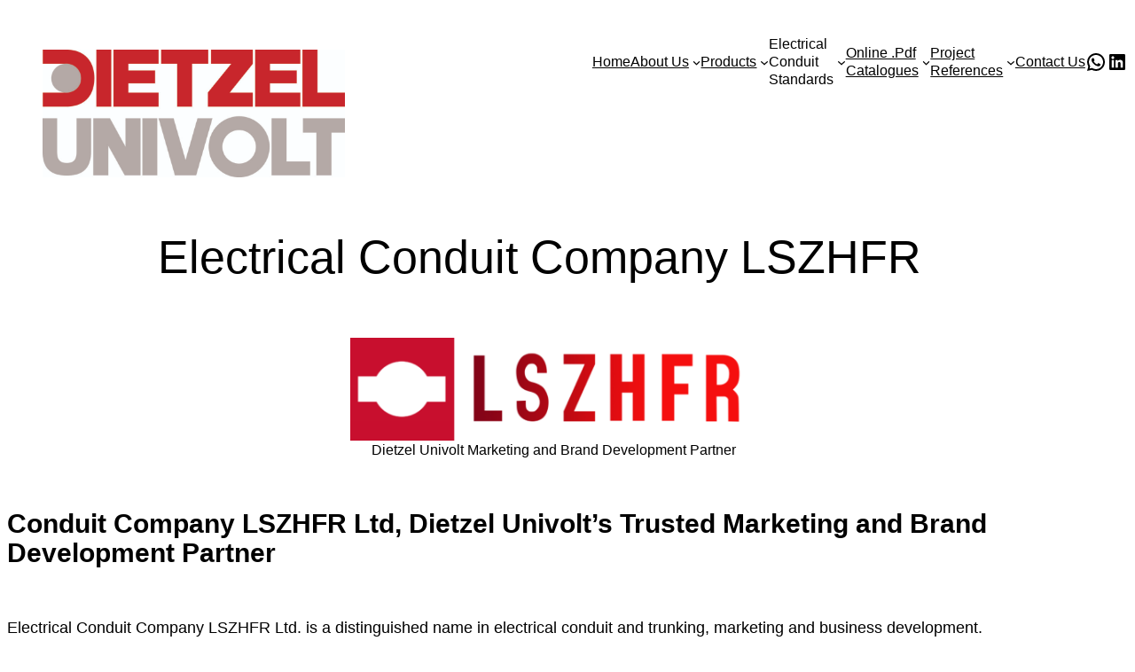

--- FILE ---
content_type: text/html; charset=UTF-8
request_url: https://www.lszhfr.com/pvc-pipe-supplies/pvc-conduit-company/
body_size: 39530
content:
<!DOCTYPE html>
<html dir="ltr" lang="en-GB" prefix="og: https://ogp.me/ns#">
<head>
	<meta charset="UTF-8" />
	<meta name="viewport" content="width=device-width, initial-scale=1" />

		<!-- All in One SEO Pro 4.7.6 - aioseo.com -->
		<title>Electrical Conduit Company LSZHFR ✅</title>
	<meta name="description" content="Distinguished Electrical Conduit Company LSZHFR Ltd, appointed marketing and business development partner for PVC Pipe Manufacturers Dietzel Univolt." />
	<meta name="robots" content="max-image-preview:large" />
	<meta name="yandex-verification" content="1695c9d4bda99f93" />
	<link rel="canonical" href="https://www.lszhfr.com/pvc-pipe-supplies/pvc-conduit-company/" />
	<meta name="generator" content="All in One SEO Pro (AIOSEO) 4.7.6" />
		<meta property="og:locale" content="en_GB" />
		<meta property="og:site_name" content="lszhfr.com | pvc pipe" />
		<meta property="og:type" content="article" />
		<meta property="og:title" content="Electrical Conduit Company LSZHFR ✅" />
		<meta property="og:description" content="Electrical Conduit Company LSZHFR Ltd, appointed marketing and business development partner for PVC Pipe Manufacturers Dietzel Univolt." />
		<meta property="og:url" content="https://www.lszhfr.com/pvc-pipe-supplies/pvc-conduit-company/" />
		<meta property="og:image" content="https://www.lszhfr.com/wp-content/uploads/2023/12/pvc-pipe-manufacturer-1.png" />
		<meta property="og:image:secure_url" content="https://www.lszhfr.com/wp-content/uploads/2023/12/pvc-pipe-manufacturer-1.png" />
		<meta property="og:image:width" content="986" />
		<meta property="og:image:height" content="251" />
		<meta property="article:published_time" content="2024-01-21T00:44:49+00:00" />
		<meta property="article:modified_time" content="2024-07-06T02:41:36+00:00" />
		<meta name="twitter:card" content="summary_large_image" />
		<meta name="twitter:title" content="Electrical Conduit Company LSZHFR | ✅" />
		<meta name="twitter:description" content="Electrical Conduit Company LSZHFR Ltd, appointed marketing and business development partner for PVC Pipe Manufacturers Dietzel Univolt." />
		<meta name="twitter:image" content="https://www.lszhfr.com/wp-content/uploads/2023/12/pvc-pipe-manufacturer-1.png" />
		<script type="application/ld+json" class="aioseo-schema">
			{"@context":"https:\/\/schema.org","@graph":[{"@type":"BreadcrumbList","@id":"https:\/\/www.lszhfr.com\/pvc-pipe-supplies\/pvc-conduit-company\/#breadcrumblist","itemListElement":[{"@type":"ListItem","@id":"https:\/\/www.lszhfr.com\/#listItem","position":1,"name":"Home","item":"https:\/\/www.lszhfr.com\/","nextItem":{"@type":"ListItem","@id":"https:\/\/www.lszhfr.com\/pvc-pipe-supplies\/#listItem","name":"PVC Pipe Supplies: Quality Solutions for Your Every Need"}},{"@type":"ListItem","@id":"https:\/\/www.lszhfr.com\/pvc-pipe-supplies\/#listItem","position":2,"name":"PVC Pipe Supplies: Quality Solutions for Your Every Need","item":"https:\/\/www.lszhfr.com\/pvc-pipe-supplies\/","nextItem":{"@type":"ListItem","@id":"https:\/\/www.lszhfr.com\/pvc-pipe-supplies\/pvc-conduit-company\/#listItem","name":"Electrical Conduit Company LSZHFR"},"previousItem":{"@type":"ListItem","@id":"https:\/\/www.lszhfr.com\/#listItem","name":"Home"}},{"@type":"ListItem","@id":"https:\/\/www.lszhfr.com\/pvc-pipe-supplies\/pvc-conduit-company\/#listItem","position":3,"name":"Electrical Conduit Company LSZHFR","previousItem":{"@type":"ListItem","@id":"https:\/\/www.lszhfr.com\/pvc-pipe-supplies\/#listItem","name":"PVC Pipe Supplies: Quality Solutions for Your Every Need"}}]},{"@type":"Organization","@id":"https:\/\/www.lszhfr.com\/#organization","name":"LSZHFR Ltd.","description":"pvc pipe","url":"https:\/\/www.lszhfr.com\/","telephone":"+85251965206","logo":{"@type":"ImageObject","url":"https:\/\/www.lszhfr.com\/wp-content\/uploads\/2023\/12\/pvc-pipe-manufacturers.jpg","@id":"https:\/\/www.lszhfr.com\/pvc-pipe-supplies\/pvc-conduit-company\/#organizationLogo","width":1371,"height":578,"caption":"PVC Pipe Manufacturers"},"image":{"@id":"https:\/\/www.lszhfr.com\/pvc-pipe-supplies\/pvc-conduit-company\/#organizationLogo"},"sameAs":["https:\/\/www.linkedin.com\/company\/97196995\/admin\/feed\/posts\/"]},{"@type":"WebPage","@id":"https:\/\/www.lszhfr.com\/pvc-pipe-supplies\/pvc-conduit-company\/#webpage","url":"https:\/\/www.lszhfr.com\/pvc-pipe-supplies\/pvc-conduit-company\/","name":"Electrical Conduit Company LSZHFR \u2705","description":"Distinguished Electrical Conduit Company LSZHFR Ltd, appointed marketing and business development partner for PVC Pipe Manufacturers Dietzel Univolt.","inLanguage":"en-GB","isPartOf":{"@id":"https:\/\/www.lszhfr.com\/#website"},"breadcrumb":{"@id":"https:\/\/www.lszhfr.com\/pvc-pipe-supplies\/pvc-conduit-company\/#breadcrumblist"},"datePublished":"2024-01-21T00:44:49+00:00","dateModified":"2024-07-06T03:41:36+01:00"},{"@type":"WebSite","@id":"https:\/\/www.lszhfr.com\/#website","url":"https:\/\/www.lszhfr.com\/","name":"lszhfr.com","alternateName":"Univolt PVC Pipe","description":"pvc pipe","inLanguage":"en-GB","publisher":{"@id":"https:\/\/www.lszhfr.com\/#organization"}}]}
		</script>
		<!-- All in One SEO Pro -->


<link rel='dns-prefetch' href='//www.googletagmanager.com' />
<link rel="alternate" type="application/rss+xml" title="lszhfr.com &raquo; Feed" href="https://www.lszhfr.com/feed/" />
<link rel="alternate" type="application/rss+xml" title="lszhfr.com &raquo; Comments Feed" href="https://www.lszhfr.com/comments/feed/" />
<link rel="alternate" title="oEmbed (JSON)" type="application/json+oembed" href="https://www.lszhfr.com/wp-json/oembed/1.0/embed?url=https%3A%2F%2Fwww.lszhfr.com%2Fpvc-pipe-supplies%2Fpvc-conduit-company%2F" />
<link rel="alternate" title="oEmbed (XML)" type="text/xml+oembed" href="https://www.lszhfr.com/wp-json/oembed/1.0/embed?url=https%3A%2F%2Fwww.lszhfr.com%2Fpvc-pipe-supplies%2Fpvc-conduit-company%2F&#038;format=xml" />
		<!-- This site uses the Google Analytics by MonsterInsights plugin v9.11.1 - Using Analytics tracking - https://www.monsterinsights.com/ -->
							<script src="//www.googletagmanager.com/gtag/js?id=G-286L8SVQSV"  data-cfasync="false" data-wpfc-render="false" async></script>
			<script data-cfasync="false" data-wpfc-render="false">
				var mi_version = '9.11.1';
				var mi_track_user = true;
				var mi_no_track_reason = '';
								var MonsterInsightsDefaultLocations = {"page_location":"https:\/\/www.lszhfr.com\/pvc-pipe-supplies\/pvc-conduit-company\/"};
								if ( typeof MonsterInsightsPrivacyGuardFilter === 'function' ) {
					var MonsterInsightsLocations = (typeof MonsterInsightsExcludeQuery === 'object') ? MonsterInsightsPrivacyGuardFilter( MonsterInsightsExcludeQuery ) : MonsterInsightsPrivacyGuardFilter( MonsterInsightsDefaultLocations );
				} else {
					var MonsterInsightsLocations = (typeof MonsterInsightsExcludeQuery === 'object') ? MonsterInsightsExcludeQuery : MonsterInsightsDefaultLocations;
				}

								var disableStrs = [
										'ga-disable-G-286L8SVQSV',
									];

				/* Function to detect opted out users */
				function __gtagTrackerIsOptedOut() {
					for (var index = 0; index < disableStrs.length; index++) {
						if (document.cookie.indexOf(disableStrs[index] + '=true') > -1) {
							return true;
						}
					}

					return false;
				}

				/* Disable tracking if the opt-out cookie exists. */
				if (__gtagTrackerIsOptedOut()) {
					for (var index = 0; index < disableStrs.length; index++) {
						window[disableStrs[index]] = true;
					}
				}

				/* Opt-out function */
				function __gtagTrackerOptout() {
					for (var index = 0; index < disableStrs.length; index++) {
						document.cookie = disableStrs[index] + '=true; expires=Thu, 31 Dec 2099 23:59:59 UTC; path=/';
						window[disableStrs[index]] = true;
					}
				}

				if ('undefined' === typeof gaOptout) {
					function gaOptout() {
						__gtagTrackerOptout();
					}
				}
								window.dataLayer = window.dataLayer || [];

				window.MonsterInsightsDualTracker = {
					helpers: {},
					trackers: {},
				};
				if (mi_track_user) {
					function __gtagDataLayer() {
						dataLayer.push(arguments);
					}

					function __gtagTracker(type, name, parameters) {
						if (!parameters) {
							parameters = {};
						}

						if (parameters.send_to) {
							__gtagDataLayer.apply(null, arguments);
							return;
						}

						if (type === 'event') {
														parameters.send_to = monsterinsights_frontend.v4_id;
							var hookName = name;
							if (typeof parameters['event_category'] !== 'undefined') {
								hookName = parameters['event_category'] + ':' + name;
							}

							if (typeof MonsterInsightsDualTracker.trackers[hookName] !== 'undefined') {
								MonsterInsightsDualTracker.trackers[hookName](parameters);
							} else {
								__gtagDataLayer('event', name, parameters);
							}
							
						} else {
							__gtagDataLayer.apply(null, arguments);
						}
					}

					__gtagTracker('js', new Date());
					__gtagTracker('set', {
						'developer_id.dZGIzZG': true,
											});
					if ( MonsterInsightsLocations.page_location ) {
						__gtagTracker('set', MonsterInsightsLocations);
					}
										__gtagTracker('config', 'G-286L8SVQSV', {"forceSSL":"true","link_attribution":"true"} );
										window.gtag = __gtagTracker;										(function () {
						/* https://developers.google.com/analytics/devguides/collection/analyticsjs/ */
						/* ga and __gaTracker compatibility shim. */
						var noopfn = function () {
							return null;
						};
						var newtracker = function () {
							return new Tracker();
						};
						var Tracker = function () {
							return null;
						};
						var p = Tracker.prototype;
						p.get = noopfn;
						p.set = noopfn;
						p.send = function () {
							var args = Array.prototype.slice.call(arguments);
							args.unshift('send');
							__gaTracker.apply(null, args);
						};
						var __gaTracker = function () {
							var len = arguments.length;
							if (len === 0) {
								return;
							}
							var f = arguments[len - 1];
							if (typeof f !== 'object' || f === null || typeof f.hitCallback !== 'function') {
								if ('send' === arguments[0]) {
									var hitConverted, hitObject = false, action;
									if ('event' === arguments[1]) {
										if ('undefined' !== typeof arguments[3]) {
											hitObject = {
												'eventAction': arguments[3],
												'eventCategory': arguments[2],
												'eventLabel': arguments[4],
												'value': arguments[5] ? arguments[5] : 1,
											}
										}
									}
									if ('pageview' === arguments[1]) {
										if ('undefined' !== typeof arguments[2]) {
											hitObject = {
												'eventAction': 'page_view',
												'page_path': arguments[2],
											}
										}
									}
									if (typeof arguments[2] === 'object') {
										hitObject = arguments[2];
									}
									if (typeof arguments[5] === 'object') {
										Object.assign(hitObject, arguments[5]);
									}
									if ('undefined' !== typeof arguments[1].hitType) {
										hitObject = arguments[1];
										if ('pageview' === hitObject.hitType) {
											hitObject.eventAction = 'page_view';
										}
									}
									if (hitObject) {
										action = 'timing' === arguments[1].hitType ? 'timing_complete' : hitObject.eventAction;
										hitConverted = mapArgs(hitObject);
										__gtagTracker('event', action, hitConverted);
									}
								}
								return;
							}

							function mapArgs(args) {
								var arg, hit = {};
								var gaMap = {
									'eventCategory': 'event_category',
									'eventAction': 'event_action',
									'eventLabel': 'event_label',
									'eventValue': 'event_value',
									'nonInteraction': 'non_interaction',
									'timingCategory': 'event_category',
									'timingVar': 'name',
									'timingValue': 'value',
									'timingLabel': 'event_label',
									'page': 'page_path',
									'location': 'page_location',
									'title': 'page_title',
									'referrer' : 'page_referrer',
								};
								for (arg in args) {
																		if (!(!args.hasOwnProperty(arg) || !gaMap.hasOwnProperty(arg))) {
										hit[gaMap[arg]] = args[arg];
									} else {
										hit[arg] = args[arg];
									}
								}
								return hit;
							}

							try {
								f.hitCallback();
							} catch (ex) {
							}
						};
						__gaTracker.create = newtracker;
						__gaTracker.getByName = newtracker;
						__gaTracker.getAll = function () {
							return [];
						};
						__gaTracker.remove = noopfn;
						__gaTracker.loaded = true;
						window['__gaTracker'] = __gaTracker;
					})();
									} else {
										console.log("");
					(function () {
						function __gtagTracker() {
							return null;
						}

						window['__gtagTracker'] = __gtagTracker;
						window['gtag'] = __gtagTracker;
					})();
									}
			</script>
							<!-- / Google Analytics by MonsterInsights -->
		<style id='wp-img-auto-sizes-contain-inline-css'>
img:is([sizes=auto i],[sizes^="auto," i]){contain-intrinsic-size:3000px 1500px}
/*# sourceURL=wp-img-auto-sizes-contain-inline-css */
</style>
<link rel='stylesheet' id='formidable-css' href='https://www.lszhfr.com/wp-content/plugins/formidable/css/formidableforms.css?ver=1132231' media='all' />
<style id='wp-block-image-inline-css'>
.wp-block-image>a,.wp-block-image>figure>a{display:inline-block}.wp-block-image img{box-sizing:border-box;height:auto;max-width:100%;vertical-align:bottom}@media not (prefers-reduced-motion){.wp-block-image img.hide{visibility:hidden}.wp-block-image img.show{animation:show-content-image .4s}}.wp-block-image[style*=border-radius] img,.wp-block-image[style*=border-radius]>a{border-radius:inherit}.wp-block-image.has-custom-border img{box-sizing:border-box}.wp-block-image.aligncenter{text-align:center}.wp-block-image.alignfull>a,.wp-block-image.alignwide>a{width:100%}.wp-block-image.alignfull img,.wp-block-image.alignwide img{height:auto;width:100%}.wp-block-image .aligncenter,.wp-block-image .alignleft,.wp-block-image .alignright,.wp-block-image.aligncenter,.wp-block-image.alignleft,.wp-block-image.alignright{display:table}.wp-block-image .aligncenter>figcaption,.wp-block-image .alignleft>figcaption,.wp-block-image .alignright>figcaption,.wp-block-image.aligncenter>figcaption,.wp-block-image.alignleft>figcaption,.wp-block-image.alignright>figcaption{caption-side:bottom;display:table-caption}.wp-block-image .alignleft{float:left;margin:.5em 1em .5em 0}.wp-block-image .alignright{float:right;margin:.5em 0 .5em 1em}.wp-block-image .aligncenter{margin-left:auto;margin-right:auto}.wp-block-image :where(figcaption){margin-bottom:1em;margin-top:.5em}.wp-block-image.is-style-circle-mask img{border-radius:9999px}@supports ((-webkit-mask-image:none) or (mask-image:none)) or (-webkit-mask-image:none){.wp-block-image.is-style-circle-mask img{border-radius:0;-webkit-mask-image:url('data:image/svg+xml;utf8,<svg viewBox="0 0 100 100" xmlns="http://www.w3.org/2000/svg"><circle cx="50" cy="50" r="50"/></svg>');mask-image:url('data:image/svg+xml;utf8,<svg viewBox="0 0 100 100" xmlns="http://www.w3.org/2000/svg"><circle cx="50" cy="50" r="50"/></svg>');mask-mode:alpha;-webkit-mask-position:center;mask-position:center;-webkit-mask-repeat:no-repeat;mask-repeat:no-repeat;-webkit-mask-size:contain;mask-size:contain}}:root :where(.wp-block-image.is-style-rounded img,.wp-block-image .is-style-rounded img){border-radius:9999px}.wp-block-image figure{margin:0}.wp-lightbox-container{display:flex;flex-direction:column;position:relative}.wp-lightbox-container img{cursor:zoom-in}.wp-lightbox-container img:hover+button{opacity:1}.wp-lightbox-container button{align-items:center;backdrop-filter:blur(16px) saturate(180%);background-color:#5a5a5a40;border:none;border-radius:4px;cursor:zoom-in;display:flex;height:20px;justify-content:center;opacity:0;padding:0;position:absolute;right:16px;text-align:center;top:16px;width:20px;z-index:100}@media not (prefers-reduced-motion){.wp-lightbox-container button{transition:opacity .2s ease}}.wp-lightbox-container button:focus-visible{outline:3px auto #5a5a5a40;outline:3px auto -webkit-focus-ring-color;outline-offset:3px}.wp-lightbox-container button:hover{cursor:pointer;opacity:1}.wp-lightbox-container button:focus{opacity:1}.wp-lightbox-container button:focus,.wp-lightbox-container button:hover,.wp-lightbox-container button:not(:hover):not(:active):not(.has-background){background-color:#5a5a5a40;border:none}.wp-lightbox-overlay{box-sizing:border-box;cursor:zoom-out;height:100vh;left:0;overflow:hidden;position:fixed;top:0;visibility:hidden;width:100%;z-index:100000}.wp-lightbox-overlay .close-button{align-items:center;cursor:pointer;display:flex;justify-content:center;min-height:40px;min-width:40px;padding:0;position:absolute;right:calc(env(safe-area-inset-right) + 16px);top:calc(env(safe-area-inset-top) + 16px);z-index:5000000}.wp-lightbox-overlay .close-button:focus,.wp-lightbox-overlay .close-button:hover,.wp-lightbox-overlay .close-button:not(:hover):not(:active):not(.has-background){background:none;border:none}.wp-lightbox-overlay .lightbox-image-container{height:var(--wp--lightbox-container-height);left:50%;overflow:hidden;position:absolute;top:50%;transform:translate(-50%,-50%);transform-origin:top left;width:var(--wp--lightbox-container-width);z-index:9999999999}.wp-lightbox-overlay .wp-block-image{align-items:center;box-sizing:border-box;display:flex;height:100%;justify-content:center;margin:0;position:relative;transform-origin:0 0;width:100%;z-index:3000000}.wp-lightbox-overlay .wp-block-image img{height:var(--wp--lightbox-image-height);min-height:var(--wp--lightbox-image-height);min-width:var(--wp--lightbox-image-width);width:var(--wp--lightbox-image-width)}.wp-lightbox-overlay .wp-block-image figcaption{display:none}.wp-lightbox-overlay button{background:none;border:none}.wp-lightbox-overlay .scrim{background-color:#fff;height:100%;opacity:.9;position:absolute;width:100%;z-index:2000000}.wp-lightbox-overlay.active{visibility:visible}@media not (prefers-reduced-motion){.wp-lightbox-overlay.active{animation:turn-on-visibility .25s both}.wp-lightbox-overlay.active img{animation:turn-on-visibility .35s both}.wp-lightbox-overlay.show-closing-animation:not(.active){animation:turn-off-visibility .35s both}.wp-lightbox-overlay.show-closing-animation:not(.active) img{animation:turn-off-visibility .25s both}.wp-lightbox-overlay.zoom.active{animation:none;opacity:1;visibility:visible}.wp-lightbox-overlay.zoom.active .lightbox-image-container{animation:lightbox-zoom-in .4s}.wp-lightbox-overlay.zoom.active .lightbox-image-container img{animation:none}.wp-lightbox-overlay.zoom.active .scrim{animation:turn-on-visibility .4s forwards}.wp-lightbox-overlay.zoom.show-closing-animation:not(.active){animation:none}.wp-lightbox-overlay.zoom.show-closing-animation:not(.active) .lightbox-image-container{animation:lightbox-zoom-out .4s}.wp-lightbox-overlay.zoom.show-closing-animation:not(.active) .lightbox-image-container img{animation:none}.wp-lightbox-overlay.zoom.show-closing-animation:not(.active) .scrim{animation:turn-off-visibility .4s forwards}}@keyframes show-content-image{0%{visibility:hidden}99%{visibility:hidden}to{visibility:visible}}@keyframes turn-on-visibility{0%{opacity:0}to{opacity:1}}@keyframes turn-off-visibility{0%{opacity:1;visibility:visible}99%{opacity:0;visibility:visible}to{opacity:0;visibility:hidden}}@keyframes lightbox-zoom-in{0%{transform:translate(calc((-100vw + var(--wp--lightbox-scrollbar-width))/2 + var(--wp--lightbox-initial-left-position)),calc(-50vh + var(--wp--lightbox-initial-top-position))) scale(var(--wp--lightbox-scale))}to{transform:translate(-50%,-50%) scale(1)}}@keyframes lightbox-zoom-out{0%{transform:translate(-50%,-50%) scale(1);visibility:visible}99%{visibility:visible}to{transform:translate(calc((-100vw + var(--wp--lightbox-scrollbar-width))/2 + var(--wp--lightbox-initial-left-position)),calc(-50vh + var(--wp--lightbox-initial-top-position))) scale(var(--wp--lightbox-scale));visibility:hidden}}
/*# sourceURL=https://www.lszhfr.com/wp-includes/blocks/image/style.min.css */
</style>
<style id='wp-block-columns-inline-css'>
.wp-block-columns{box-sizing:border-box;display:flex;flex-wrap:wrap!important}@media (min-width:782px){.wp-block-columns{flex-wrap:nowrap!important}}.wp-block-columns{align-items:normal!important}.wp-block-columns.are-vertically-aligned-top{align-items:flex-start}.wp-block-columns.are-vertically-aligned-center{align-items:center}.wp-block-columns.are-vertically-aligned-bottom{align-items:flex-end}@media (max-width:781px){.wp-block-columns:not(.is-not-stacked-on-mobile)>.wp-block-column{flex-basis:100%!important}}@media (min-width:782px){.wp-block-columns:not(.is-not-stacked-on-mobile)>.wp-block-column{flex-basis:0;flex-grow:1}.wp-block-columns:not(.is-not-stacked-on-mobile)>.wp-block-column[style*=flex-basis]{flex-grow:0}}.wp-block-columns.is-not-stacked-on-mobile{flex-wrap:nowrap!important}.wp-block-columns.is-not-stacked-on-mobile>.wp-block-column{flex-basis:0;flex-grow:1}.wp-block-columns.is-not-stacked-on-mobile>.wp-block-column[style*=flex-basis]{flex-grow:0}:where(.wp-block-columns){margin-bottom:1.75em}:where(.wp-block-columns.has-background){padding:1.25em 2.375em}.wp-block-column{flex-grow:1;min-width:0;overflow-wrap:break-word;word-break:break-word}.wp-block-column.is-vertically-aligned-top{align-self:flex-start}.wp-block-column.is-vertically-aligned-center{align-self:center}.wp-block-column.is-vertically-aligned-bottom{align-self:flex-end}.wp-block-column.is-vertically-aligned-stretch{align-self:stretch}.wp-block-column.is-vertically-aligned-bottom,.wp-block-column.is-vertically-aligned-center,.wp-block-column.is-vertically-aligned-top{width:100%}
/*# sourceURL=https://www.lszhfr.com/wp-includes/blocks/columns/style.min.css */
</style>
<style id='wp-block-navigation-link-inline-css'>
.wp-block-navigation .wp-block-navigation-item__label{overflow-wrap:break-word}.wp-block-navigation .wp-block-navigation-item__description{display:none}.link-ui-tools{outline:1px solid #f0f0f0;padding:8px}.link-ui-block-inserter{padding-top:8px}.link-ui-block-inserter__back{margin-left:8px;text-transform:uppercase}
/*# sourceURL=https://www.lszhfr.com/wp-includes/blocks/navigation-link/style.min.css */
</style>
<style id='wp-block-social-links-inline-css'>
.wp-block-social-links{background:none;box-sizing:border-box;margin-left:0;padding-left:0;padding-right:0;text-indent:0}.wp-block-social-links .wp-social-link a,.wp-block-social-links .wp-social-link a:hover{border-bottom:0;box-shadow:none;text-decoration:none}.wp-block-social-links .wp-social-link svg{height:1em;width:1em}.wp-block-social-links .wp-social-link span:not(.screen-reader-text){font-size:.65em;margin-left:.5em;margin-right:.5em}.wp-block-social-links.has-small-icon-size{font-size:16px}.wp-block-social-links,.wp-block-social-links.has-normal-icon-size{font-size:24px}.wp-block-social-links.has-large-icon-size{font-size:36px}.wp-block-social-links.has-huge-icon-size{font-size:48px}.wp-block-social-links.aligncenter{display:flex;justify-content:center}.wp-block-social-links.alignright{justify-content:flex-end}.wp-block-social-link{border-radius:9999px;display:block}@media not (prefers-reduced-motion){.wp-block-social-link{transition:transform .1s ease}}.wp-block-social-link{height:auto}.wp-block-social-link a{align-items:center;display:flex;line-height:0}.wp-block-social-link:hover{transform:scale(1.1)}.wp-block-social-links .wp-block-social-link.wp-social-link{display:inline-block;margin:0;padding:0}.wp-block-social-links .wp-block-social-link.wp-social-link .wp-block-social-link-anchor,.wp-block-social-links .wp-block-social-link.wp-social-link .wp-block-social-link-anchor svg,.wp-block-social-links .wp-block-social-link.wp-social-link .wp-block-social-link-anchor:active,.wp-block-social-links .wp-block-social-link.wp-social-link .wp-block-social-link-anchor:hover,.wp-block-social-links .wp-block-social-link.wp-social-link .wp-block-social-link-anchor:visited{color:currentColor;fill:currentColor}:where(.wp-block-social-links:not(.is-style-logos-only)) .wp-social-link{background-color:#f0f0f0;color:#444}:where(.wp-block-social-links:not(.is-style-logos-only)) .wp-social-link-amazon{background-color:#f90;color:#fff}:where(.wp-block-social-links:not(.is-style-logos-only)) .wp-social-link-bandcamp{background-color:#1ea0c3;color:#fff}:where(.wp-block-social-links:not(.is-style-logos-only)) .wp-social-link-behance{background-color:#0757fe;color:#fff}:where(.wp-block-social-links:not(.is-style-logos-only)) .wp-social-link-bluesky{background-color:#0a7aff;color:#fff}:where(.wp-block-social-links:not(.is-style-logos-only)) .wp-social-link-codepen{background-color:#1e1f26;color:#fff}:where(.wp-block-social-links:not(.is-style-logos-only)) .wp-social-link-deviantart{background-color:#02e49b;color:#fff}:where(.wp-block-social-links:not(.is-style-logos-only)) .wp-social-link-discord{background-color:#5865f2;color:#fff}:where(.wp-block-social-links:not(.is-style-logos-only)) .wp-social-link-dribbble{background-color:#e94c89;color:#fff}:where(.wp-block-social-links:not(.is-style-logos-only)) .wp-social-link-dropbox{background-color:#4280ff;color:#fff}:where(.wp-block-social-links:not(.is-style-logos-only)) .wp-social-link-etsy{background-color:#f45800;color:#fff}:where(.wp-block-social-links:not(.is-style-logos-only)) .wp-social-link-facebook{background-color:#0866ff;color:#fff}:where(.wp-block-social-links:not(.is-style-logos-only)) .wp-social-link-fivehundredpx{background-color:#000;color:#fff}:where(.wp-block-social-links:not(.is-style-logos-only)) .wp-social-link-flickr{background-color:#0461dd;color:#fff}:where(.wp-block-social-links:not(.is-style-logos-only)) .wp-social-link-foursquare{background-color:#e65678;color:#fff}:where(.wp-block-social-links:not(.is-style-logos-only)) .wp-social-link-github{background-color:#24292d;color:#fff}:where(.wp-block-social-links:not(.is-style-logos-only)) .wp-social-link-goodreads{background-color:#eceadd;color:#382110}:where(.wp-block-social-links:not(.is-style-logos-only)) .wp-social-link-google{background-color:#ea4434;color:#fff}:where(.wp-block-social-links:not(.is-style-logos-only)) .wp-social-link-gravatar{background-color:#1d4fc4;color:#fff}:where(.wp-block-social-links:not(.is-style-logos-only)) .wp-social-link-instagram{background-color:#f00075;color:#fff}:where(.wp-block-social-links:not(.is-style-logos-only)) .wp-social-link-lastfm{background-color:#e21b24;color:#fff}:where(.wp-block-social-links:not(.is-style-logos-only)) .wp-social-link-linkedin{background-color:#0d66c2;color:#fff}:where(.wp-block-social-links:not(.is-style-logos-only)) .wp-social-link-mastodon{background-color:#3288d4;color:#fff}:where(.wp-block-social-links:not(.is-style-logos-only)) .wp-social-link-medium{background-color:#000;color:#fff}:where(.wp-block-social-links:not(.is-style-logos-only)) .wp-social-link-meetup{background-color:#f6405f;color:#fff}:where(.wp-block-social-links:not(.is-style-logos-only)) .wp-social-link-patreon{background-color:#000;color:#fff}:where(.wp-block-social-links:not(.is-style-logos-only)) .wp-social-link-pinterest{background-color:#e60122;color:#fff}:where(.wp-block-social-links:not(.is-style-logos-only)) .wp-social-link-pocket{background-color:#ef4155;color:#fff}:where(.wp-block-social-links:not(.is-style-logos-only)) .wp-social-link-reddit{background-color:#ff4500;color:#fff}:where(.wp-block-social-links:not(.is-style-logos-only)) .wp-social-link-skype{background-color:#0478d7;color:#fff}:where(.wp-block-social-links:not(.is-style-logos-only)) .wp-social-link-snapchat{background-color:#fefc00;color:#fff;stroke:#000}:where(.wp-block-social-links:not(.is-style-logos-only)) .wp-social-link-soundcloud{background-color:#ff5600;color:#fff}:where(.wp-block-social-links:not(.is-style-logos-only)) .wp-social-link-spotify{background-color:#1bd760;color:#fff}:where(.wp-block-social-links:not(.is-style-logos-only)) .wp-social-link-telegram{background-color:#2aabee;color:#fff}:where(.wp-block-social-links:not(.is-style-logos-only)) .wp-social-link-threads{background-color:#000;color:#fff}:where(.wp-block-social-links:not(.is-style-logos-only)) .wp-social-link-tiktok{background-color:#000;color:#fff}:where(.wp-block-social-links:not(.is-style-logos-only)) .wp-social-link-tumblr{background-color:#011835;color:#fff}:where(.wp-block-social-links:not(.is-style-logos-only)) .wp-social-link-twitch{background-color:#6440a4;color:#fff}:where(.wp-block-social-links:not(.is-style-logos-only)) .wp-social-link-twitter{background-color:#1da1f2;color:#fff}:where(.wp-block-social-links:not(.is-style-logos-only)) .wp-social-link-vimeo{background-color:#1eb7ea;color:#fff}:where(.wp-block-social-links:not(.is-style-logos-only)) .wp-social-link-vk{background-color:#4680c2;color:#fff}:where(.wp-block-social-links:not(.is-style-logos-only)) .wp-social-link-wordpress{background-color:#3499cd;color:#fff}:where(.wp-block-social-links:not(.is-style-logos-only)) .wp-social-link-whatsapp{background-color:#25d366;color:#fff}:where(.wp-block-social-links:not(.is-style-logos-only)) .wp-social-link-x{background-color:#000;color:#fff}:where(.wp-block-social-links:not(.is-style-logos-only)) .wp-social-link-yelp{background-color:#d32422;color:#fff}:where(.wp-block-social-links:not(.is-style-logos-only)) .wp-social-link-youtube{background-color:red;color:#fff}:where(.wp-block-social-links.is-style-logos-only) .wp-social-link{background:none}:where(.wp-block-social-links.is-style-logos-only) .wp-social-link svg{height:1.25em;width:1.25em}:where(.wp-block-social-links.is-style-logos-only) .wp-social-link-amazon{color:#f90}:where(.wp-block-social-links.is-style-logos-only) .wp-social-link-bandcamp{color:#1ea0c3}:where(.wp-block-social-links.is-style-logos-only) .wp-social-link-behance{color:#0757fe}:where(.wp-block-social-links.is-style-logos-only) .wp-social-link-bluesky{color:#0a7aff}:where(.wp-block-social-links.is-style-logos-only) .wp-social-link-codepen{color:#1e1f26}:where(.wp-block-social-links.is-style-logos-only) .wp-social-link-deviantart{color:#02e49b}:where(.wp-block-social-links.is-style-logos-only) .wp-social-link-discord{color:#5865f2}:where(.wp-block-social-links.is-style-logos-only) .wp-social-link-dribbble{color:#e94c89}:where(.wp-block-social-links.is-style-logos-only) .wp-social-link-dropbox{color:#4280ff}:where(.wp-block-social-links.is-style-logos-only) .wp-social-link-etsy{color:#f45800}:where(.wp-block-social-links.is-style-logos-only) .wp-social-link-facebook{color:#0866ff}:where(.wp-block-social-links.is-style-logos-only) .wp-social-link-fivehundredpx{color:#000}:where(.wp-block-social-links.is-style-logos-only) .wp-social-link-flickr{color:#0461dd}:where(.wp-block-social-links.is-style-logos-only) .wp-social-link-foursquare{color:#e65678}:where(.wp-block-social-links.is-style-logos-only) .wp-social-link-github{color:#24292d}:where(.wp-block-social-links.is-style-logos-only) .wp-social-link-goodreads{color:#382110}:where(.wp-block-social-links.is-style-logos-only) .wp-social-link-google{color:#ea4434}:where(.wp-block-social-links.is-style-logos-only) .wp-social-link-gravatar{color:#1d4fc4}:where(.wp-block-social-links.is-style-logos-only) .wp-social-link-instagram{color:#f00075}:where(.wp-block-social-links.is-style-logos-only) .wp-social-link-lastfm{color:#e21b24}:where(.wp-block-social-links.is-style-logos-only) .wp-social-link-linkedin{color:#0d66c2}:where(.wp-block-social-links.is-style-logos-only) .wp-social-link-mastodon{color:#3288d4}:where(.wp-block-social-links.is-style-logos-only) .wp-social-link-medium{color:#000}:where(.wp-block-social-links.is-style-logos-only) .wp-social-link-meetup{color:#f6405f}:where(.wp-block-social-links.is-style-logos-only) .wp-social-link-patreon{color:#000}:where(.wp-block-social-links.is-style-logos-only) .wp-social-link-pinterest{color:#e60122}:where(.wp-block-social-links.is-style-logos-only) .wp-social-link-pocket{color:#ef4155}:where(.wp-block-social-links.is-style-logos-only) .wp-social-link-reddit{color:#ff4500}:where(.wp-block-social-links.is-style-logos-only) .wp-social-link-skype{color:#0478d7}:where(.wp-block-social-links.is-style-logos-only) .wp-social-link-snapchat{color:#fff;stroke:#000}:where(.wp-block-social-links.is-style-logos-only) .wp-social-link-soundcloud{color:#ff5600}:where(.wp-block-social-links.is-style-logos-only) .wp-social-link-spotify{color:#1bd760}:where(.wp-block-social-links.is-style-logos-only) .wp-social-link-telegram{color:#2aabee}:where(.wp-block-social-links.is-style-logos-only) .wp-social-link-threads{color:#000}:where(.wp-block-social-links.is-style-logos-only) .wp-social-link-tiktok{color:#000}:where(.wp-block-social-links.is-style-logos-only) .wp-social-link-tumblr{color:#011835}:where(.wp-block-social-links.is-style-logos-only) .wp-social-link-twitch{color:#6440a4}:where(.wp-block-social-links.is-style-logos-only) .wp-social-link-twitter{color:#1da1f2}:where(.wp-block-social-links.is-style-logos-only) .wp-social-link-vimeo{color:#1eb7ea}:where(.wp-block-social-links.is-style-logos-only) .wp-social-link-vk{color:#4680c2}:where(.wp-block-social-links.is-style-logos-only) .wp-social-link-whatsapp{color:#25d366}:where(.wp-block-social-links.is-style-logos-only) .wp-social-link-wordpress{color:#3499cd}:where(.wp-block-social-links.is-style-logos-only) .wp-social-link-x{color:#000}:where(.wp-block-social-links.is-style-logos-only) .wp-social-link-yelp{color:#d32422}:where(.wp-block-social-links.is-style-logos-only) .wp-social-link-youtube{color:red}.wp-block-social-links.is-style-pill-shape .wp-social-link{width:auto}:root :where(.wp-block-social-links .wp-social-link a){padding:.25em}:root :where(.wp-block-social-links.is-style-logos-only .wp-social-link a){padding:0}:root :where(.wp-block-social-links.is-style-pill-shape .wp-social-link a){padding-left:.6666666667em;padding-right:.6666666667em}.wp-block-social-links:not(.has-icon-color):not(.has-icon-background-color) .wp-social-link-snapchat .wp-block-social-link-label{color:#000}
/*# sourceURL=https://www.lszhfr.com/wp-includes/blocks/social-links/style.min.css */
</style>
<link rel='stylesheet' id='wp-block-navigation-css' href='https://www.lszhfr.com/wp-includes/blocks/navigation/style.min.css?ver=6.9' media='all' />
<style id='wp-block-paragraph-inline-css'>
.is-small-text{font-size:.875em}.is-regular-text{font-size:1em}.is-large-text{font-size:2.25em}.is-larger-text{font-size:3em}.has-drop-cap:not(:focus):first-letter{float:left;font-size:8.4em;font-style:normal;font-weight:100;line-height:.68;margin:.05em .1em 0 0;text-transform:uppercase}body.rtl .has-drop-cap:not(:focus):first-letter{float:none;margin-left:.1em}p.has-drop-cap.has-background{overflow:hidden}:root :where(p.has-background){padding:1.25em 2.375em}:where(p.has-text-color:not(.has-link-color)) a{color:inherit}p.has-text-align-left[style*="writing-mode:vertical-lr"],p.has-text-align-right[style*="writing-mode:vertical-rl"]{rotate:180deg}
/*# sourceURL=https://www.lszhfr.com/wp-includes/blocks/paragraph/style.min.css */
</style>
<style id='wp-block-post-title-inline-css'>
.wp-block-post-title{box-sizing:border-box;word-break:break-word}.wp-block-post-title :where(a){display:inline-block;font-family:inherit;font-size:inherit;font-style:inherit;font-weight:inherit;letter-spacing:inherit;line-height:inherit;text-decoration:inherit}
/*# sourceURL=https://www.lszhfr.com/wp-includes/blocks/post-title/style.min.css */
</style>
<style id='wp-block-group-inline-css'>
.wp-block-group{box-sizing:border-box}:where(.wp-block-group.wp-block-group-is-layout-constrained){position:relative}
/*# sourceURL=https://www.lszhfr.com/wp-includes/blocks/group/style.min.css */
</style>
<style id='wp-block-heading-inline-css'>
h1:where(.wp-block-heading).has-background,h2:where(.wp-block-heading).has-background,h3:where(.wp-block-heading).has-background,h4:where(.wp-block-heading).has-background,h5:where(.wp-block-heading).has-background,h6:where(.wp-block-heading).has-background{padding:1.25em 2.375em}h1.has-text-align-left[style*=writing-mode]:where([style*=vertical-lr]),h1.has-text-align-right[style*=writing-mode]:where([style*=vertical-rl]),h2.has-text-align-left[style*=writing-mode]:where([style*=vertical-lr]),h2.has-text-align-right[style*=writing-mode]:where([style*=vertical-rl]),h3.has-text-align-left[style*=writing-mode]:where([style*=vertical-lr]),h3.has-text-align-right[style*=writing-mode]:where([style*=vertical-rl]),h4.has-text-align-left[style*=writing-mode]:where([style*=vertical-lr]),h4.has-text-align-right[style*=writing-mode]:where([style*=vertical-rl]),h5.has-text-align-left[style*=writing-mode]:where([style*=vertical-lr]),h5.has-text-align-right[style*=writing-mode]:where([style*=vertical-rl]),h6.has-text-align-left[style*=writing-mode]:where([style*=vertical-lr]),h6.has-text-align-right[style*=writing-mode]:where([style*=vertical-rl]){rotate:180deg}
/*# sourceURL=https://www.lszhfr.com/wp-includes/blocks/heading/style.min.css */
</style>
<style id='wp-block-media-text-inline-css'>
.wp-block-media-text{box-sizing:border-box;
  /*!rtl:begin:ignore*/direction:ltr;
  /*!rtl:end:ignore*/display:grid;grid-template-columns:50% 1fr;grid-template-rows:auto}.wp-block-media-text.has-media-on-the-right{grid-template-columns:1fr 50%}.wp-block-media-text.is-vertically-aligned-top>.wp-block-media-text__content,.wp-block-media-text.is-vertically-aligned-top>.wp-block-media-text__media{align-self:start}.wp-block-media-text.is-vertically-aligned-center>.wp-block-media-text__content,.wp-block-media-text.is-vertically-aligned-center>.wp-block-media-text__media,.wp-block-media-text>.wp-block-media-text__content,.wp-block-media-text>.wp-block-media-text__media{align-self:center}.wp-block-media-text.is-vertically-aligned-bottom>.wp-block-media-text__content,.wp-block-media-text.is-vertically-aligned-bottom>.wp-block-media-text__media{align-self:end}.wp-block-media-text>.wp-block-media-text__media{
  /*!rtl:begin:ignore*/grid-column:1;grid-row:1;
  /*!rtl:end:ignore*/margin:0}.wp-block-media-text>.wp-block-media-text__content{direction:ltr;
  /*!rtl:begin:ignore*/grid-column:2;grid-row:1;
  /*!rtl:end:ignore*/padding:0 8%;word-break:break-word}.wp-block-media-text.has-media-on-the-right>.wp-block-media-text__media{
  /*!rtl:begin:ignore*/grid-column:2;grid-row:1
  /*!rtl:end:ignore*/}.wp-block-media-text.has-media-on-the-right>.wp-block-media-text__content{
  /*!rtl:begin:ignore*/grid-column:1;grid-row:1
  /*!rtl:end:ignore*/}.wp-block-media-text__media a{display:block}.wp-block-media-text__media img,.wp-block-media-text__media video{height:auto;max-width:unset;vertical-align:middle;width:100%}.wp-block-media-text.is-image-fill>.wp-block-media-text__media{background-size:cover;height:100%;min-height:250px}.wp-block-media-text.is-image-fill>.wp-block-media-text__media>a{display:block;height:100%}.wp-block-media-text.is-image-fill>.wp-block-media-text__media img{height:1px;margin:-1px;overflow:hidden;padding:0;position:absolute;width:1px;clip:rect(0,0,0,0);border:0}.wp-block-media-text.is-image-fill-element>.wp-block-media-text__media{height:100%;min-height:250px}.wp-block-media-text.is-image-fill-element>.wp-block-media-text__media>a{display:block;height:100%}.wp-block-media-text.is-image-fill-element>.wp-block-media-text__media img{height:100%;object-fit:cover;width:100%}@media (max-width:600px){.wp-block-media-text.is-stacked-on-mobile{grid-template-columns:100%!important}.wp-block-media-text.is-stacked-on-mobile>.wp-block-media-text__media{grid-column:1;grid-row:1}.wp-block-media-text.is-stacked-on-mobile>.wp-block-media-text__content{grid-column:1;grid-row:2}}
/*# sourceURL=https://www.lszhfr.com/wp-includes/blocks/media-text/style.min.css */
</style>
<style id='wp-block-spacer-inline-css'>
.wp-block-spacer{clear:both}
/*# sourceURL=https://www.lszhfr.com/wp-includes/blocks/spacer/style.min.css */
</style>
<style id='wp-block-list-inline-css'>
ol,ul{box-sizing:border-box}:root :where(.wp-block-list.has-background){padding:1.25em 2.375em}
/*# sourceURL=https://www.lszhfr.com/wp-includes/blocks/list/style.min.css */
</style>
<style id='wp-block-button-inline-css'>
.wp-block-button__link{align-content:center;box-sizing:border-box;cursor:pointer;display:inline-block;height:100%;text-align:center;word-break:break-word}.wp-block-button__link.aligncenter{text-align:center}.wp-block-button__link.alignright{text-align:right}:where(.wp-block-button__link){border-radius:9999px;box-shadow:none;padding:calc(.667em + 2px) calc(1.333em + 2px);text-decoration:none}.wp-block-button[style*=text-decoration] .wp-block-button__link{text-decoration:inherit}.wp-block-buttons>.wp-block-button.has-custom-width{max-width:none}.wp-block-buttons>.wp-block-button.has-custom-width .wp-block-button__link{width:100%}.wp-block-buttons>.wp-block-button.has-custom-font-size .wp-block-button__link{font-size:inherit}.wp-block-buttons>.wp-block-button.wp-block-button__width-25{width:calc(25% - var(--wp--style--block-gap, .5em)*.75)}.wp-block-buttons>.wp-block-button.wp-block-button__width-50{width:calc(50% - var(--wp--style--block-gap, .5em)*.5)}.wp-block-buttons>.wp-block-button.wp-block-button__width-75{width:calc(75% - var(--wp--style--block-gap, .5em)*.25)}.wp-block-buttons>.wp-block-button.wp-block-button__width-100{flex-basis:100%;width:100%}.wp-block-buttons.is-vertical>.wp-block-button.wp-block-button__width-25{width:25%}.wp-block-buttons.is-vertical>.wp-block-button.wp-block-button__width-50{width:50%}.wp-block-buttons.is-vertical>.wp-block-button.wp-block-button__width-75{width:75%}.wp-block-button.is-style-squared,.wp-block-button__link.wp-block-button.is-style-squared{border-radius:0}.wp-block-button.no-border-radius,.wp-block-button__link.no-border-radius{border-radius:0!important}:root :where(.wp-block-button .wp-block-button__link.is-style-outline),:root :where(.wp-block-button.is-style-outline>.wp-block-button__link){border:2px solid;padding:.667em 1.333em}:root :where(.wp-block-button .wp-block-button__link.is-style-outline:not(.has-text-color)),:root :where(.wp-block-button.is-style-outline>.wp-block-button__link:not(.has-text-color)){color:currentColor}:root :where(.wp-block-button .wp-block-button__link.is-style-outline:not(.has-background)),:root :where(.wp-block-button.is-style-outline>.wp-block-button__link:not(.has-background)){background-color:initial;background-image:none}
/*# sourceURL=https://www.lszhfr.com/wp-includes/blocks/button/style.min.css */
</style>
<style id='wp-block-buttons-inline-css'>
.wp-block-buttons{box-sizing:border-box}.wp-block-buttons.is-vertical{flex-direction:column}.wp-block-buttons.is-vertical>.wp-block-button:last-child{margin-bottom:0}.wp-block-buttons>.wp-block-button{display:inline-block;margin:0}.wp-block-buttons.is-content-justification-left{justify-content:flex-start}.wp-block-buttons.is-content-justification-left.is-vertical{align-items:flex-start}.wp-block-buttons.is-content-justification-center{justify-content:center}.wp-block-buttons.is-content-justification-center.is-vertical{align-items:center}.wp-block-buttons.is-content-justification-right{justify-content:flex-end}.wp-block-buttons.is-content-justification-right.is-vertical{align-items:flex-end}.wp-block-buttons.is-content-justification-space-between{justify-content:space-between}.wp-block-buttons.aligncenter{text-align:center}.wp-block-buttons:not(.is-content-justification-space-between,.is-content-justification-right,.is-content-justification-left,.is-content-justification-center) .wp-block-button.aligncenter{margin-left:auto;margin-right:auto;width:100%}.wp-block-buttons[style*=text-decoration] .wp-block-button,.wp-block-buttons[style*=text-decoration] .wp-block-button__link{text-decoration:inherit}.wp-block-buttons.has-custom-font-size .wp-block-button__link{font-size:inherit}.wp-block-buttons .wp-block-button__link{width:100%}.wp-block-button.aligncenter{text-align:center}
/*# sourceURL=https://www.lszhfr.com/wp-includes/blocks/buttons/style.min.css */
</style>
<link rel='stylesheet' id='wp-block-cover-css' href='https://www.lszhfr.com/wp-includes/blocks/cover/style.min.css?ver=6.9' media='all' />
<style id='wp-block-post-content-inline-css'>
.wp-block-post-content{display:flow-root}
/*# sourceURL=https://www.lszhfr.com/wp-includes/blocks/post-content/style.min.css */
</style>
<style id='wp-emoji-styles-inline-css'>

	img.wp-smiley, img.emoji {
		display: inline !important;
		border: none !important;
		box-shadow: none !important;
		height: 1em !important;
		width: 1em !important;
		margin: 0 0.07em !important;
		vertical-align: -0.1em !important;
		background: none !important;
		padding: 0 !important;
	}
/*# sourceURL=wp-emoji-styles-inline-css */
</style>
<style id='wp-block-library-inline-css'>
:root{--wp-block-synced-color:#7a00df;--wp-block-synced-color--rgb:122,0,223;--wp-bound-block-color:var(--wp-block-synced-color);--wp-editor-canvas-background:#ddd;--wp-admin-theme-color:#007cba;--wp-admin-theme-color--rgb:0,124,186;--wp-admin-theme-color-darker-10:#006ba1;--wp-admin-theme-color-darker-10--rgb:0,107,160.5;--wp-admin-theme-color-darker-20:#005a87;--wp-admin-theme-color-darker-20--rgb:0,90,135;--wp-admin-border-width-focus:2px}@media (min-resolution:192dpi){:root{--wp-admin-border-width-focus:1.5px}}.wp-element-button{cursor:pointer}:root .has-very-light-gray-background-color{background-color:#eee}:root .has-very-dark-gray-background-color{background-color:#313131}:root .has-very-light-gray-color{color:#eee}:root .has-very-dark-gray-color{color:#313131}:root .has-vivid-green-cyan-to-vivid-cyan-blue-gradient-background{background:linear-gradient(135deg,#00d084,#0693e3)}:root .has-purple-crush-gradient-background{background:linear-gradient(135deg,#34e2e4,#4721fb 50%,#ab1dfe)}:root .has-hazy-dawn-gradient-background{background:linear-gradient(135deg,#faaca8,#dad0ec)}:root .has-subdued-olive-gradient-background{background:linear-gradient(135deg,#fafae1,#67a671)}:root .has-atomic-cream-gradient-background{background:linear-gradient(135deg,#fdd79a,#004a59)}:root .has-nightshade-gradient-background{background:linear-gradient(135deg,#330968,#31cdcf)}:root .has-midnight-gradient-background{background:linear-gradient(135deg,#020381,#2874fc)}:root{--wp--preset--font-size--normal:16px;--wp--preset--font-size--huge:42px}.has-regular-font-size{font-size:1em}.has-larger-font-size{font-size:2.625em}.has-normal-font-size{font-size:var(--wp--preset--font-size--normal)}.has-huge-font-size{font-size:var(--wp--preset--font-size--huge)}.has-text-align-center{text-align:center}.has-text-align-left{text-align:left}.has-text-align-right{text-align:right}.has-fit-text{white-space:nowrap!important}#end-resizable-editor-section{display:none}.aligncenter{clear:both}.items-justified-left{justify-content:flex-start}.items-justified-center{justify-content:center}.items-justified-right{justify-content:flex-end}.items-justified-space-between{justify-content:space-between}.screen-reader-text{border:0;clip-path:inset(50%);height:1px;margin:-1px;overflow:hidden;padding:0;position:absolute;width:1px;word-wrap:normal!important}.screen-reader-text:focus{background-color:#ddd;clip-path:none;color:#444;display:block;font-size:1em;height:auto;left:5px;line-height:normal;padding:15px 23px 14px;text-decoration:none;top:5px;width:auto;z-index:100000}html :where(.has-border-color){border-style:solid}html :where([style*=border-top-color]){border-top-style:solid}html :where([style*=border-right-color]){border-right-style:solid}html :where([style*=border-bottom-color]){border-bottom-style:solid}html :where([style*=border-left-color]){border-left-style:solid}html :where([style*=border-width]){border-style:solid}html :where([style*=border-top-width]){border-top-style:solid}html :where([style*=border-right-width]){border-right-style:solid}html :where([style*=border-bottom-width]){border-bottom-style:solid}html :where([style*=border-left-width]){border-left-style:solid}html :where(img[class*=wp-image-]){height:auto;max-width:100%}:where(figure){margin:0 0 1em}html :where(.is-position-sticky){--wp-admin--admin-bar--position-offset:var(--wp-admin--admin-bar--height,0px)}@media screen and (max-width:600px){html :where(.is-position-sticky){--wp-admin--admin-bar--position-offset:0px}}
/*# sourceURL=/wp-includes/css/dist/block-library/common.min.css */
</style>
<style id='global-styles-inline-css'>
:root{--wp--preset--aspect-ratio--square: 1;--wp--preset--aspect-ratio--4-3: 4/3;--wp--preset--aspect-ratio--3-4: 3/4;--wp--preset--aspect-ratio--3-2: 3/2;--wp--preset--aspect-ratio--2-3: 2/3;--wp--preset--aspect-ratio--16-9: 16/9;--wp--preset--aspect-ratio--9-16: 9/16;--wp--preset--color--black: #000000;--wp--preset--color--cyan-bluish-gray: #abb8c3;--wp--preset--color--white: #ffffff;--wp--preset--color--pale-pink: #f78da7;--wp--preset--color--vivid-red: #cf2e2e;--wp--preset--color--luminous-vivid-orange: #ff6900;--wp--preset--color--luminous-vivid-amber: #fcb900;--wp--preset--color--light-green-cyan: #7bdcb5;--wp--preset--color--vivid-green-cyan: #00d084;--wp--preset--color--pale-cyan-blue: #8ed1fc;--wp--preset--color--vivid-cyan-blue: #0693e3;--wp--preset--color--vivid-purple: #9b51e0;--wp--preset--color--base: #ffffff;--wp--preset--color--contrast: #000000;--wp--preset--color--primary: #9DFF20;--wp--preset--color--secondary: #345C00;--wp--preset--color--tertiary: #F6F6F6;--wp--preset--gradient--vivid-cyan-blue-to-vivid-purple: linear-gradient(135deg,rgb(6,147,227) 0%,rgb(155,81,224) 100%);--wp--preset--gradient--light-green-cyan-to-vivid-green-cyan: linear-gradient(135deg,rgb(122,220,180) 0%,rgb(0,208,130) 100%);--wp--preset--gradient--luminous-vivid-amber-to-luminous-vivid-orange: linear-gradient(135deg,rgb(252,185,0) 0%,rgb(255,105,0) 100%);--wp--preset--gradient--luminous-vivid-orange-to-vivid-red: linear-gradient(135deg,rgb(255,105,0) 0%,rgb(207,46,46) 100%);--wp--preset--gradient--very-light-gray-to-cyan-bluish-gray: linear-gradient(135deg,rgb(238,238,238) 0%,rgb(169,184,195) 100%);--wp--preset--gradient--cool-to-warm-spectrum: linear-gradient(135deg,rgb(74,234,220) 0%,rgb(151,120,209) 20%,rgb(207,42,186) 40%,rgb(238,44,130) 60%,rgb(251,105,98) 80%,rgb(254,248,76) 100%);--wp--preset--gradient--blush-light-purple: linear-gradient(135deg,rgb(255,206,236) 0%,rgb(152,150,240) 100%);--wp--preset--gradient--blush-bordeaux: linear-gradient(135deg,rgb(254,205,165) 0%,rgb(254,45,45) 50%,rgb(107,0,62) 100%);--wp--preset--gradient--luminous-dusk: linear-gradient(135deg,rgb(255,203,112) 0%,rgb(199,81,192) 50%,rgb(65,88,208) 100%);--wp--preset--gradient--pale-ocean: linear-gradient(135deg,rgb(255,245,203) 0%,rgb(182,227,212) 50%,rgb(51,167,181) 100%);--wp--preset--gradient--electric-grass: linear-gradient(135deg,rgb(202,248,128) 0%,rgb(113,206,126) 100%);--wp--preset--gradient--midnight: linear-gradient(135deg,rgb(2,3,129) 0%,rgb(40,116,252) 100%);--wp--preset--font-size--small: clamp(0.875rem, 0.875rem + ((1vw - 0.2rem) * 0.227), 1rem);--wp--preset--font-size--medium: clamp(1rem, 1rem + ((1vw - 0.2rem) * 0.227), 1.125rem);--wp--preset--font-size--large: clamp(1.75rem, 1.75rem + ((1vw - 0.2rem) * 0.227), 1.875rem);--wp--preset--font-size--x-large: 2.25rem;--wp--preset--font-size--xx-large: clamp(6.1rem, 6.1rem + ((1vw - 0.2rem) * 7.091), 10rem);--wp--preset--font-family--dm-sans: "DM Sans", sans-serif;--wp--preset--font-family--ibm-plex-mono: 'IBM Plex Mono', monospace;--wp--preset--font-family--inter: "Inter", sans-serif;--wp--preset--font-family--system-font: -apple-system,BlinkMacSystemFont,"Segoe UI",Roboto,Oxygen-Sans,Ubuntu,Cantarell,"Helvetica Neue",sans-serif;--wp--preset--font-family--source-serif-pro: "Source Serif Pro", serif;--wp--preset--spacing--20: 0.44rem;--wp--preset--spacing--30: clamp(1.5rem, 5vw, 2rem);--wp--preset--spacing--40: clamp(1.8rem, 1.8rem + ((1vw - 0.48rem) * 2.885), 3rem);--wp--preset--spacing--50: clamp(2.5rem, 8vw, 4.5rem);--wp--preset--spacing--60: clamp(3.75rem, 10vw, 7rem);--wp--preset--spacing--70: clamp(5rem, 5.25rem + ((1vw - 0.48rem) * 9.096), 8rem);--wp--preset--spacing--80: clamp(7rem, 14vw, 11rem);--wp--preset--shadow--natural: 6px 6px 9px rgba(0, 0, 0, 0.2);--wp--preset--shadow--deep: 12px 12px 50px rgba(0, 0, 0, 0.4);--wp--preset--shadow--sharp: 6px 6px 0px rgba(0, 0, 0, 0.2);--wp--preset--shadow--outlined: 6px 6px 0px -3px rgb(255, 255, 255), 6px 6px rgb(0, 0, 0);--wp--preset--shadow--crisp: 6px 6px 0px rgb(0, 0, 0);}:root { --wp--style--global--content-size: 650px;--wp--style--global--wide-size: 1200px; }:where(body) { margin: 0; }.wp-site-blocks { padding-top: var(--wp--style--root--padding-top); padding-bottom: var(--wp--style--root--padding-bottom); }.has-global-padding { padding-right: var(--wp--style--root--padding-right); padding-left: var(--wp--style--root--padding-left); }.has-global-padding > .alignfull { margin-right: calc(var(--wp--style--root--padding-right) * -1); margin-left: calc(var(--wp--style--root--padding-left) * -1); }.has-global-padding :where(:not(.alignfull.is-layout-flow) > .has-global-padding:not(.wp-block-block, .alignfull)) { padding-right: 0; padding-left: 0; }.has-global-padding :where(:not(.alignfull.is-layout-flow) > .has-global-padding:not(.wp-block-block, .alignfull)) > .alignfull { margin-left: 0; margin-right: 0; }.wp-site-blocks > .alignleft { float: left; margin-right: 2em; }.wp-site-blocks > .alignright { float: right; margin-left: 2em; }.wp-site-blocks > .aligncenter { justify-content: center; margin-left: auto; margin-right: auto; }:where(.wp-site-blocks) > * { margin-block-start: 1.5rem; margin-block-end: 0; }:where(.wp-site-blocks) > :first-child { margin-block-start: 0; }:where(.wp-site-blocks) > :last-child { margin-block-end: 0; }:root { --wp--style--block-gap: 1.5rem; }:root :where(.is-layout-flow) > :first-child{margin-block-start: 0;}:root :where(.is-layout-flow) > :last-child{margin-block-end: 0;}:root :where(.is-layout-flow) > *{margin-block-start: 1.5rem;margin-block-end: 0;}:root :where(.is-layout-constrained) > :first-child{margin-block-start: 0;}:root :where(.is-layout-constrained) > :last-child{margin-block-end: 0;}:root :where(.is-layout-constrained) > *{margin-block-start: 1.5rem;margin-block-end: 0;}:root :where(.is-layout-flex){gap: 1.5rem;}:root :where(.is-layout-grid){gap: 1.5rem;}.is-layout-flow > .alignleft{float: left;margin-inline-start: 0;margin-inline-end: 2em;}.is-layout-flow > .alignright{float: right;margin-inline-start: 2em;margin-inline-end: 0;}.is-layout-flow > .aligncenter{margin-left: auto !important;margin-right: auto !important;}.is-layout-constrained > .alignleft{float: left;margin-inline-start: 0;margin-inline-end: 2em;}.is-layout-constrained > .alignright{float: right;margin-inline-start: 2em;margin-inline-end: 0;}.is-layout-constrained > .aligncenter{margin-left: auto !important;margin-right: auto !important;}.is-layout-constrained > :where(:not(.alignleft):not(.alignright):not(.alignfull)){max-width: var(--wp--style--global--content-size);margin-left: auto !important;margin-right: auto !important;}.is-layout-constrained > .alignwide{max-width: var(--wp--style--global--wide-size);}body .is-layout-flex{display: flex;}.is-layout-flex{flex-wrap: wrap;align-items: center;}.is-layout-flex > :is(*, div){margin: 0;}body .is-layout-grid{display: grid;}.is-layout-grid > :is(*, div){margin: 0;}body{background-color: var(--wp--preset--color--base);color: var(--wp--preset--color--contrast);font-family: var(--wp--preset--font-family--system-font);font-size: var(--wp--preset--font-size--small);font-style: normal;font-weight: 400;line-height: 1.3;--wp--style--root--padding-top: var(--wp--preset--spacing--30);--wp--style--root--padding-right: var(--wp--preset--spacing--30);--wp--style--root--padding-bottom: var(--wp--preset--spacing--30);--wp--style--root--padding-left: 0;}a:where(:not(.wp-element-button)){color: #c8102e;text-decoration: underline;}:root :where(a:where(:not(.wp-element-button)):hover){text-decoration: none;}:root :where(a:where(:not(.wp-element-button)):focus){text-decoration: underline dashed;}:root :where(a:where(:not(.wp-element-button)):active){color: var(--wp--preset--color--secondary);text-decoration: none;}h1, h2, h3, h4, h5, h6{color: var(--wp--preset--color--contrast);font-style: normal;font-weight: 400;line-height: 1.1;}h1{font-size: clamp(1.743rem, 1.743rem + ((1vw - 0.2rem) * 2.285), 3rem);line-height: 1.1;}h2{font-size: clamp(2.625rem, calc(2.625rem + ((1vw - 0.48rem) * 8.4135)), 3.25rem);line-height: 1.2;}h3{font-size: var(--wp--preset--font-size--x-large);}h4{font-size: var(--wp--preset--font-size--large);}h5{font-size: var(--wp--preset--font-size--medium);font-weight: 700;text-transform: uppercase;}h6{font-family: var(--wp--preset--font-family--system-font);font-size: var(--wp--preset--font-size--small);font-style: normal;font-weight: 400;text-transform: lowercase;}:root :where(.wp-element-button, .wp-block-button__link){background-color: var(--wp--preset--color--primary);border-radius: 0;border-width: 0;color: #bf2b44;font-family: inherit;font-size: inherit;font-style: inherit;font-weight: inherit;letter-spacing: inherit;line-height: inherit;padding-top: calc(0.667em + 2px);padding-right: calc(1.333em + 2px);padding-bottom: calc(0.667em + 2px);padding-left: calc(1.333em + 2px);text-decoration: none;text-transform: inherit;}:root :where(.wp-element-button:visited, .wp-block-button__link:visited){color: var(--wp--preset--color--contrast);}:root :where(.wp-element-button:hover, .wp-block-button__link:hover){background-color: var(--wp--preset--color--contrast);color: var(--wp--preset--color--base);}:root :where(.wp-element-button:focus, .wp-block-button__link:focus){background-color: var(--wp--preset--color--contrast);color: var(--wp--preset--color--base);}:root :where(.wp-element-button:active, .wp-block-button__link:active){background-color: var(--wp--preset--color--secondary);color: var(--wp--preset--color--base);}:root :where(.wp-element-caption, .wp-block-audio figcaption, .wp-block-embed figcaption, .wp-block-gallery figcaption, .wp-block-image figcaption, .wp-block-table figcaption, .wp-block-video figcaption){color: var(--wp--preset--color--contrast);line-height: 1.1;}.has-black-color{color: var(--wp--preset--color--black) !important;}.has-cyan-bluish-gray-color{color: var(--wp--preset--color--cyan-bluish-gray) !important;}.has-white-color{color: var(--wp--preset--color--white) !important;}.has-pale-pink-color{color: var(--wp--preset--color--pale-pink) !important;}.has-vivid-red-color{color: var(--wp--preset--color--vivid-red) !important;}.has-luminous-vivid-orange-color{color: var(--wp--preset--color--luminous-vivid-orange) !important;}.has-luminous-vivid-amber-color{color: var(--wp--preset--color--luminous-vivid-amber) !important;}.has-light-green-cyan-color{color: var(--wp--preset--color--light-green-cyan) !important;}.has-vivid-green-cyan-color{color: var(--wp--preset--color--vivid-green-cyan) !important;}.has-pale-cyan-blue-color{color: var(--wp--preset--color--pale-cyan-blue) !important;}.has-vivid-cyan-blue-color{color: var(--wp--preset--color--vivid-cyan-blue) !important;}.has-vivid-purple-color{color: var(--wp--preset--color--vivid-purple) !important;}.has-base-color{color: var(--wp--preset--color--base) !important;}.has-contrast-color{color: var(--wp--preset--color--contrast) !important;}.has-primary-color{color: var(--wp--preset--color--primary) !important;}.has-secondary-color{color: var(--wp--preset--color--secondary) !important;}.has-tertiary-color{color: var(--wp--preset--color--tertiary) !important;}.has-black-background-color{background-color: var(--wp--preset--color--black) !important;}.has-cyan-bluish-gray-background-color{background-color: var(--wp--preset--color--cyan-bluish-gray) !important;}.has-white-background-color{background-color: var(--wp--preset--color--white) !important;}.has-pale-pink-background-color{background-color: var(--wp--preset--color--pale-pink) !important;}.has-vivid-red-background-color{background-color: var(--wp--preset--color--vivid-red) !important;}.has-luminous-vivid-orange-background-color{background-color: var(--wp--preset--color--luminous-vivid-orange) !important;}.has-luminous-vivid-amber-background-color{background-color: var(--wp--preset--color--luminous-vivid-amber) !important;}.has-light-green-cyan-background-color{background-color: var(--wp--preset--color--light-green-cyan) !important;}.has-vivid-green-cyan-background-color{background-color: var(--wp--preset--color--vivid-green-cyan) !important;}.has-pale-cyan-blue-background-color{background-color: var(--wp--preset--color--pale-cyan-blue) !important;}.has-vivid-cyan-blue-background-color{background-color: var(--wp--preset--color--vivid-cyan-blue) !important;}.has-vivid-purple-background-color{background-color: var(--wp--preset--color--vivid-purple) !important;}.has-base-background-color{background-color: var(--wp--preset--color--base) !important;}.has-contrast-background-color{background-color: var(--wp--preset--color--contrast) !important;}.has-primary-background-color{background-color: var(--wp--preset--color--primary) !important;}.has-secondary-background-color{background-color: var(--wp--preset--color--secondary) !important;}.has-tertiary-background-color{background-color: var(--wp--preset--color--tertiary) !important;}.has-black-border-color{border-color: var(--wp--preset--color--black) !important;}.has-cyan-bluish-gray-border-color{border-color: var(--wp--preset--color--cyan-bluish-gray) !important;}.has-white-border-color{border-color: var(--wp--preset--color--white) !important;}.has-pale-pink-border-color{border-color: var(--wp--preset--color--pale-pink) !important;}.has-vivid-red-border-color{border-color: var(--wp--preset--color--vivid-red) !important;}.has-luminous-vivid-orange-border-color{border-color: var(--wp--preset--color--luminous-vivid-orange) !important;}.has-luminous-vivid-amber-border-color{border-color: var(--wp--preset--color--luminous-vivid-amber) !important;}.has-light-green-cyan-border-color{border-color: var(--wp--preset--color--light-green-cyan) !important;}.has-vivid-green-cyan-border-color{border-color: var(--wp--preset--color--vivid-green-cyan) !important;}.has-pale-cyan-blue-border-color{border-color: var(--wp--preset--color--pale-cyan-blue) !important;}.has-vivid-cyan-blue-border-color{border-color: var(--wp--preset--color--vivid-cyan-blue) !important;}.has-vivid-purple-border-color{border-color: var(--wp--preset--color--vivid-purple) !important;}.has-base-border-color{border-color: var(--wp--preset--color--base) !important;}.has-contrast-border-color{border-color: var(--wp--preset--color--contrast) !important;}.has-primary-border-color{border-color: var(--wp--preset--color--primary) !important;}.has-secondary-border-color{border-color: var(--wp--preset--color--secondary) !important;}.has-tertiary-border-color{border-color: var(--wp--preset--color--tertiary) !important;}.has-vivid-cyan-blue-to-vivid-purple-gradient-background{background: var(--wp--preset--gradient--vivid-cyan-blue-to-vivid-purple) !important;}.has-light-green-cyan-to-vivid-green-cyan-gradient-background{background: var(--wp--preset--gradient--light-green-cyan-to-vivid-green-cyan) !important;}.has-luminous-vivid-amber-to-luminous-vivid-orange-gradient-background{background: var(--wp--preset--gradient--luminous-vivid-amber-to-luminous-vivid-orange) !important;}.has-luminous-vivid-orange-to-vivid-red-gradient-background{background: var(--wp--preset--gradient--luminous-vivid-orange-to-vivid-red) !important;}.has-very-light-gray-to-cyan-bluish-gray-gradient-background{background: var(--wp--preset--gradient--very-light-gray-to-cyan-bluish-gray) !important;}.has-cool-to-warm-spectrum-gradient-background{background: var(--wp--preset--gradient--cool-to-warm-spectrum) !important;}.has-blush-light-purple-gradient-background{background: var(--wp--preset--gradient--blush-light-purple) !important;}.has-blush-bordeaux-gradient-background{background: var(--wp--preset--gradient--blush-bordeaux) !important;}.has-luminous-dusk-gradient-background{background: var(--wp--preset--gradient--luminous-dusk) !important;}.has-pale-ocean-gradient-background{background: var(--wp--preset--gradient--pale-ocean) !important;}.has-electric-grass-gradient-background{background: var(--wp--preset--gradient--electric-grass) !important;}.has-midnight-gradient-background{background: var(--wp--preset--gradient--midnight) !important;}.has-small-font-size{font-size: var(--wp--preset--font-size--small) !important;}.has-medium-font-size{font-size: var(--wp--preset--font-size--medium) !important;}.has-large-font-size{font-size: var(--wp--preset--font-size--large) !important;}.has-x-large-font-size{font-size: var(--wp--preset--font-size--x-large) !important;}.has-xx-large-font-size{font-size: var(--wp--preset--font-size--xx-large) !important;}.has-dm-sans-font-family{font-family: var(--wp--preset--font-family--dm-sans) !important;}.has-ibm-plex-mono-font-family{font-family: var(--wp--preset--font-family--ibm-plex-mono) !important;}.has-inter-font-family{font-family: var(--wp--preset--font-family--inter) !important;}.has-system-font-font-family{font-family: var(--wp--preset--font-family--system-font) !important;}.has-source-serif-pro-font-family{font-family: var(--wp--preset--font-family--source-serif-pro) !important;}
:root :where(.wp-block-navigation){font-size: var(--wp--preset--font-size--small);}
:root :where(.wp-block-navigation a:where(:not(.wp-element-button))){text-decoration: none;}
:root :where(.wp-block-navigation a:where(:not(.wp-element-button)):hover){text-decoration: underline;}
:root :where(.wp-block-navigation a:where(:not(.wp-element-button)):focus){text-decoration: underline dashed;}
:root :where(.wp-block-navigation a:where(:not(.wp-element-button)):active){text-decoration: none;}
:root :where(.wp-block-post-content a:where(:not(.wp-element-button))){color: var(--wp--preset--color--secondary);}
:root :where(.wp-block-post-title){font-weight: 400;margin-top: 1.25rem;margin-bottom: 1.25rem;}
:root :where(.wp-block-post-title a:where(:not(.wp-element-button))){text-decoration: none;}
:root :where(.wp-block-post-title a:where(:not(.wp-element-button)):hover){text-decoration: underline;}
:root :where(.wp-block-post-title a:where(:not(.wp-element-button)):focus){text-decoration: underline dashed;}
:root :where(.wp-block-post-title a:where(:not(.wp-element-button)):active){color: var(--wp--preset--color--secondary);text-decoration: none;}
/*# sourceURL=global-styles-inline-css */
</style>
<style id='core-block-supports-inline-css'>
.wp-container-core-columns-is-layout-28f84493{flex-wrap:nowrap;}.wp-container-core-navigation-is-layout-f665d2b5{justify-content:flex-end;}.wp-container-content-c00f5982{flex-basis:25px;}.wp-container-core-group-is-layout-fe9cc265{flex-direction:column;align-items:flex-start;}.wp-container-core-buttons-is-layout-a89b3969{justify-content:center;}.wp-container-content-ceb7f5b3{flex-grow:1;}.wp-container-core-group-is-layout-852f5fc7 > :where(:not(.alignleft):not(.alignright):not(.alignfull)){max-width:600px;margin-left:0 !important;margin-right:auto !important;}.wp-container-core-group-is-layout-852f5fc7 > .alignwide{max-width:600px;}.wp-container-core-group-is-layout-852f5fc7 .alignfull{max-width:none;}.wp-container-core-group-is-layout-852f5fc7 > *{margin-block-start:0;margin-block-end:0;}.wp-container-core-group-is-layout-852f5fc7 > * + *{margin-block-start:0px;margin-block-end:0;}.wp-container-core-group-is-layout-82565499{gap:0vw;justify-content:center;align-items:flex-start;}.wp-elements-4d9f5fe477071acaa27e922ed131d6f0 a:where(:not(.wp-element-button)){color:var(--wp--preset--color--cyan-bluish-gray);}.wp-elements-bfde68c84cd2a1fb782bdf3660d6e45c a:where(:not(.wp-element-button)){color:var(--wp--preset--color--cyan-bluish-gray);}.wp-elements-c452eb7a73ff701b8a76cdc6bc82f993 a:where(:not(.wp-element-button)){color:var(--wp--preset--color--cyan-bluish-gray);}
/*# sourceURL=core-block-supports-inline-css */
</style>
<style id='wp-block-template-skip-link-inline-css'>

		.skip-link.screen-reader-text {
			border: 0;
			clip-path: inset(50%);
			height: 1px;
			margin: -1px;
			overflow: hidden;
			padding: 0;
			position: absolute !important;
			width: 1px;
			word-wrap: normal !important;
		}

		.skip-link.screen-reader-text:focus {
			background-color: #eee;
			clip-path: none;
			color: #444;
			display: block;
			font-size: 1em;
			height: auto;
			left: 5px;
			line-height: normal;
			padding: 15px 23px 14px;
			text-decoration: none;
			top: 5px;
			width: auto;
			z-index: 100000;
		}
/*# sourceURL=wp-block-template-skip-link-inline-css */
</style>
<script src="https://www.lszhfr.com/wp-content/plugins/google-analytics-for-wordpress/assets/js/frontend-gtag.min.js?ver=9.11.1" id="monsterinsights-frontend-script-js" async data-wp-strategy="async"></script>
<script data-cfasync="false" data-wpfc-render="false" id='monsterinsights-frontend-script-js-extra'>var monsterinsights_frontend = {"js_events_tracking":"true","download_extensions":"doc,pdf,ppt,zip,xls,docx,pptx,xlsx","inbound_paths":"[{\"path\":\"\\\/go\\\/\",\"label\":\"affiliate\"},{\"path\":\"\\\/recommend\\\/\",\"label\":\"affiliate\"}]","home_url":"https:\/\/www.lszhfr.com","hash_tracking":"false","v4_id":"G-286L8SVQSV"};</script>
<script id="pushengage-sdk-init-js-after">
console.error("You haven’t finished setting up your site with PushEngage. Please connect your account!!");
//# sourceURL=pushengage-sdk-init-js-after
</script>

<!-- Google tag (gtag.js) snippet added by Site Kit -->
<!-- Google Analytics snippet added by Site Kit -->
<script src="https://www.googletagmanager.com/gtag/js?id=GT-NGPXLKZ" id="google_gtagjs-js" async></script>
<script id="google_gtagjs-js-after">
window.dataLayer = window.dataLayer || [];function gtag(){dataLayer.push(arguments);}
gtag("set","linker",{"domains":["www.lszhfr.com"]});
gtag("js", new Date());
gtag("set", "developer_id.dZTNiMT", true);
gtag("config", "GT-NGPXLKZ");
//# sourceURL=google_gtagjs-js-after
</script>
<link rel="https://api.w.org/" href="https://www.lszhfr.com/wp-json/" /><link rel="alternate" title="JSON" type="application/json" href="https://www.lszhfr.com/wp-json/wp/v2/pages/1494" /><link rel="EditURI" type="application/rsd+xml" title="RSD" href="https://www.lszhfr.com/xmlrpc.php?rsd" />
<meta name="generator" content="WordPress 6.9" />
<link rel='shortlink' href='https://www.lszhfr.com/?p=1494' />
<meta name="generator" content="Site Kit by Google 1.170.0" /><script type="importmap" id="wp-importmap">
{"imports":{"@wordpress/interactivity":"https://www.lszhfr.com/wp-includes/js/dist/script-modules/interactivity/index.min.js?ver=8964710565a1d258501f"}}
</script>
<link rel="modulepreload" href="https://www.lszhfr.com/wp-includes/js/dist/script-modules/interactivity/index.min.js?ver=8964710565a1d258501f" id="@wordpress/interactivity-js-modulepreload" fetchpriority="low">
<style class='wp-fonts-local'>
@font-face{font-family:"DM Sans";font-style:normal;font-weight:400;font-display:fallback;src:url('https://www.lszhfr.com/wp-content/themes/twentytwentythree/assets/fonts/dm-sans/DMSans-Regular.woff2') format('woff2');font-stretch:normal;}
@font-face{font-family:"DM Sans";font-style:italic;font-weight:400;font-display:fallback;src:url('https://www.lszhfr.com/wp-content/themes/twentytwentythree/assets/fonts/dm-sans/DMSans-Regular-Italic.woff2') format('woff2');font-stretch:normal;}
@font-face{font-family:"DM Sans";font-style:normal;font-weight:700;font-display:fallback;src:url('https://www.lszhfr.com/wp-content/themes/twentytwentythree/assets/fonts/dm-sans/DMSans-Bold.woff2') format('woff2');font-stretch:normal;}
@font-face{font-family:"DM Sans";font-style:italic;font-weight:700;font-display:fallback;src:url('https://www.lszhfr.com/wp-content/themes/twentytwentythree/assets/fonts/dm-sans/DMSans-Bold-Italic.woff2') format('woff2');font-stretch:normal;}
@font-face{font-family:"IBM Plex Mono";font-style:normal;font-weight:300;font-display:block;src:url('https://www.lszhfr.com/wp-content/themes/twentytwentythree/assets/fonts/ibm-plex-mono/IBMPlexMono-Light.woff2') format('woff2');font-stretch:normal;}
@font-face{font-family:"IBM Plex Mono";font-style:normal;font-weight:400;font-display:block;src:url('https://www.lszhfr.com/wp-content/themes/twentytwentythree/assets/fonts/ibm-plex-mono/IBMPlexMono-Regular.woff2') format('woff2');font-stretch:normal;}
@font-face{font-family:"IBM Plex Mono";font-style:italic;font-weight:400;font-display:block;src:url('https://www.lszhfr.com/wp-content/themes/twentytwentythree/assets/fonts/ibm-plex-mono/IBMPlexMono-Italic.woff2') format('woff2');font-stretch:normal;}
@font-face{font-family:"IBM Plex Mono";font-style:normal;font-weight:700;font-display:block;src:url('https://www.lszhfr.com/wp-content/themes/twentytwentythree/assets/fonts/ibm-plex-mono/IBMPlexMono-Bold.woff2') format('woff2');font-stretch:normal;}
@font-face{font-family:Inter;font-style:normal;font-weight:200 900;font-display:fallback;src:url('https://www.lszhfr.com/wp-content/themes/twentytwentythree/assets/fonts/inter/Inter-VariableFont_slnt,wght.ttf') format('truetype');font-stretch:normal;}
@font-face{font-family:"Source Serif Pro";font-style:normal;font-weight:200 900;font-display:fallback;src:url('https://www.lszhfr.com/wp-content/themes/twentytwentythree/assets/fonts/source-serif-pro/SourceSerif4Variable-Roman.ttf.woff2') format('woff2');font-stretch:normal;}
@font-face{font-family:"Source Serif Pro";font-style:italic;font-weight:200 900;font-display:fallback;src:url('https://www.lszhfr.com/wp-content/themes/twentytwentythree/assets/fonts/source-serif-pro/SourceSerif4Variable-Italic.ttf.woff2') format('woff2');font-stretch:normal;}
</style>
<link rel="icon" href="https://www.lszhfr.com/wp-content/uploads/2023/09/cropped-site_icon-150x150.jpg" sizes="32x32" />
<link rel="icon" href="https://www.lszhfr.com/wp-content/uploads/2023/09/cropped-site_icon-300x300.jpg" sizes="192x192" />
<link rel="apple-touch-icon" href="https://www.lszhfr.com/wp-content/uploads/2023/09/cropped-site_icon-300x300.jpg" />
<meta name="msapplication-TileImage" content="https://www.lszhfr.com/wp-content/uploads/2023/09/cropped-site_icon-300x300.jpg" />
</head>

<body class="wp-singular page-template-default page page-id-1494 page-child parent-pageid-2415 wp-embed-responsive wp-theme-twentytwentythree">

<div class="wp-site-blocks"><header class="wp-block-template-part">
<div class="wp-block-columns is-layout-flex wp-container-core-columns-is-layout-28f84493 wp-block-columns-is-layout-flex">
<div class="wp-block-column is-layout-flow wp-block-column-is-layout-flow" style="flex-basis:33.33%">
<div class="wp-block-columns is-layout-flex wp-container-core-columns-is-layout-28f84493 wp-block-columns-is-layout-flex">
<div class="wp-block-column is-layout-flow wp-block-column-is-layout-flow">
<div class="wp-block-columns is-layout-flex wp-container-core-columns-is-layout-28f84493 wp-block-columns-is-layout-flex">
<div class="wp-block-column is-layout-flow wp-block-column-is-layout-flow">
<figure class="wp-block-image size-large is-resized"><a href="https://www.lszhfr.com/pvc-pipe-supplies/pvc-pipe-manufacturer/"><img fetchpriority="high" decoding="async" width="1024" height="432" src="https://www.lszhfr.com/wp-content/uploads/2023/12/pvc-pipe-manufacturers-1024x432.jpg" alt="PVC Pipe Manufacturers" class="wp-image-1868" style="width:369px;height:auto" srcset="https://www.lszhfr.com/wp-content/uploads/2023/12/pvc-pipe-manufacturers-1024x432.jpg 1024w, https://www.lszhfr.com/wp-content/uploads/2023/12/pvc-pipe-manufacturers-300x126.jpg 300w, https://www.lszhfr.com/wp-content/uploads/2023/12/pvc-pipe-manufacturers-768x324.jpg 768w, https://www.lszhfr.com/wp-content/uploads/2023/12/pvc-pipe-manufacturers.jpg 1371w" sizes="(max-width: 1024px) 100vw, 1024px" /></a></figure>
</div>
</div>
</div>
</div>
</div>



<div class="wp-block-column is-layout-flow wp-block-column-is-layout-flow" style="flex-basis:66.66%"><nav class="is-responsive items-justified-right wp-block-navigation is-content-justification-right is-layout-flex wp-container-core-navigation-is-layout-f665d2b5 wp-block-navigation-is-layout-flex" aria-label="Navigation" 
		 data-wp-interactive="core/navigation" data-wp-context='{"overlayOpenedBy":{"click":false,"hover":false,"focus":false},"type":"overlay","roleAttribute":"","ariaLabel":"Menu"}'><button aria-haspopup="dialog" aria-label="Open menu" class="wp-block-navigation__responsive-container-open" 
				data-wp-on--click="actions.openMenuOnClick"
				data-wp-on--keydown="actions.handleMenuKeydown"
			><svg width="24" height="24" xmlns="http://www.w3.org/2000/svg" viewBox="0 0 24 24" aria-hidden="true" focusable="false"><path d="M4 7.5h16v1.5H4z"></path><path d="M4 15h16v1.5H4z"></path></svg></button>
				<div class="wp-block-navigation__responsive-container"  id="modal-1" 
				data-wp-class--has-modal-open="state.isMenuOpen"
				data-wp-class--is-menu-open="state.isMenuOpen"
				data-wp-watch="callbacks.initMenu"
				data-wp-on--keydown="actions.handleMenuKeydown"
				data-wp-on--focusout="actions.handleMenuFocusout"
				tabindex="-1"
			>
					<div class="wp-block-navigation__responsive-close" tabindex="-1">
						<div class="wp-block-navigation__responsive-dialog" 
				data-wp-bind--aria-modal="state.ariaModal"
				data-wp-bind--aria-label="state.ariaLabel"
				data-wp-bind--role="state.roleAttribute"
			>
							<button aria-label="Close menu" class="wp-block-navigation__responsive-container-close" 
				data-wp-on--click="actions.closeMenuOnClick"
			><svg xmlns="http://www.w3.org/2000/svg" viewBox="0 0 24 24" width="24" height="24" aria-hidden="true" focusable="false"><path d="m13.06 12 6.47-6.47-1.06-1.06L12 10.94 5.53 4.47 4.47 5.53 10.94 12l-6.47 6.47 1.06 1.06L12 13.06l6.47 6.47 1.06-1.06L13.06 12Z"></path></svg></button>
							<div class="wp-block-navigation__responsive-container-content" 
				data-wp-watch="callbacks.focusFirstElement"
			 id="modal-1-content">
								<ul class="wp-block-navigation__container is-responsive items-justified-right wp-block-navigation"><li class="wp-block-navigation-item wp-block-home-link"><a class="wp-block-home-link__content wp-block-navigation-item__content" href="https://www.lszhfr.com" rel="home">Home</a></li><li data-wp-context="{ &quot;submenuOpenedBy&quot;: { &quot;click&quot;: false, &quot;hover&quot;: false, &quot;focus&quot;: false }, &quot;type&quot;: &quot;submenu&quot;, &quot;modal&quot;: null, &quot;previousFocus&quot;: null }" data-wp-interactive="core/navigation" data-wp-on--focusout="actions.handleMenuFocusout" data-wp-on--keydown="actions.handleMenuKeydown" data-wp-on--mouseenter="actions.openMenuOnHover" data-wp-on--mouseleave="actions.closeMenuOnHover" data-wp-watch="callbacks.initMenu" tabindex="-1" class="wp-block-navigation-item has-child open-on-hover-click wp-block-navigation-submenu"><a class="wp-block-navigation-item__content" href="https://www.lszhfr.com/pvc-pipe-supplies/" title="PVC Pipe Supplies"><span class="wp-block-navigation-item__label">About Us</span><span class="wp-block-navigation-item__description">PVC Pipe Supplies</span></a><button data-wp-bind--aria-expanded="state.isMenuOpen" data-wp-on--click="actions.toggleMenuOnClick" aria-label="About Us submenu" class="wp-block-navigation__submenu-icon wp-block-navigation-submenu__toggle" ><svg xmlns="http://www.w3.org/2000/svg" width="12" height="12" viewBox="0 0 12 12" fill="none" aria-hidden="true" focusable="false"><path d="M1.50002 4L6.00002 8L10.5 4" stroke-width="1.5"></path></svg></button><ul data-wp-on--focus="actions.openMenuOnFocus" class="wp-block-navigation__submenu-container wp-block-navigation-submenu"><li class=" wp-block-navigation-item wp-block-navigation-link"><a class="wp-block-navigation-item__content"  href="https://www.lszhfr.com/pvc-pipe-supplies/"><span class="wp-block-navigation-item__label">PVC Pipe Supplies</span><span class="wp-block-navigation-item__description">PVC Pipe Supplies</span></a></li><li class=" wp-block-navigation-item wp-block-navigation-link"><a class="wp-block-navigation-item__content"  href="https://www.lszhfr.com/pvc-pipe-supplies/pvc-pipe-manufacturer/" title="PVC pipe manufacturer"><span class="wp-block-navigation-item__label">Dietzel Univolt GMBH</span><span class="wp-block-navigation-item__description">PVC pipe manufacturer</span></a></li><li class=" wp-block-navigation-item wp-block-navigation-link"><a class="wp-block-navigation-item__content"  href="https://www.lszhfr.com/pvc-pipe-supplies/pvc-conduit-company/" title="Conduit Company"><span class="wp-block-navigation-item__label">LSZHFR Ltd</span><span class="wp-block-navigation-item__description">Distinguished Electrical Conduit Company LSZHFR Ltd, appointed marketing and business development partner for PVC Pipe Manufacturers Dietzel Univolt.</span></a></li></ul></li><li data-wp-context="{ &quot;submenuOpenedBy&quot;: { &quot;click&quot;: false, &quot;hover&quot;: false, &quot;focus&quot;: false }, &quot;type&quot;: &quot;submenu&quot;, &quot;modal&quot;: null, &quot;previousFocus&quot;: null }" data-wp-interactive="core/navigation" data-wp-on--focusout="actions.handleMenuFocusout" data-wp-on--keydown="actions.handleMenuKeydown" data-wp-on--mouseenter="actions.openMenuOnHover" data-wp-on--mouseleave="actions.closeMenuOnHover" data-wp-watch="callbacks.initMenu" tabindex="-1" class="wp-block-navigation-item has-child open-on-hover-click wp-block-navigation-submenu"><a class="wp-block-navigation-item__content" href="https://www.lszhfr.com/types-of-conduit/" title="types of conduit"><span class="wp-block-navigation-item__label">Products</span><span class="wp-block-navigation-item__description">types of conduit</span></a><button data-wp-bind--aria-expanded="state.isMenuOpen" data-wp-on--click="actions.toggleMenuOnClick" aria-label="Products submenu" class="wp-block-navigation__submenu-icon wp-block-navigation-submenu__toggle" ><svg xmlns="http://www.w3.org/2000/svg" width="12" height="12" viewBox="0 0 12 12" fill="none" aria-hidden="true" focusable="false"><path d="M1.50002 4L6.00002 8L10.5 4" stroke-width="1.5"></path></svg></button><ul data-wp-on--focus="actions.openMenuOnFocus" class="wp-block-navigation__submenu-container wp-block-navigation-submenu"><li class=" wp-block-navigation-item wp-block-navigation-link"><a class="wp-block-navigation-item__content"  href="https://www.lszhfr.com/types-of-conduit/" rel="" title="Types of Conduit"><span class="wp-block-navigation-item__label">Types of Conduit</span><span class="wp-block-navigation-item__description">Types of Conduit</span></a></li><li class=" wp-block-navigation-item wp-block-navigation-link"><a class="wp-block-navigation-item__content"  href="https://lszhfr.com/rigid-conduit/"><span class="wp-block-navigation-item__label">Rigid Conduit</span></a></li><li class=" wp-block-navigation-item wp-block-navigation-link"><a class="wp-block-navigation-item__content"  href="https://lszhfr.com/flexible-conduit/"><span class="wp-block-navigation-item__label">Flexible Conduit</span></a></li><li class=" wp-block-navigation-item wp-block-navigation-link"><a class="wp-block-navigation-item__content"  href="https://lszhfr.com/electrical-conduit-fittings/"><span class="wp-block-navigation-item__label">Fittings</span></a></li><li class=" wp-block-navigation-item wp-block-navigation-link"><a class="wp-block-navigation-item__content"  href="https://lszhfr.com/electrical-conduit-box/"><span class="wp-block-navigation-item__label">Junction Boxes</span></a></li><li class=" wp-block-navigation-item wp-block-navigation-link"><a class="wp-block-navigation-item__content"  href="https://www.lszhfr.com/types-of-conduit/best-tools-for-cable-management/" title="best tools for cable management"><span class="wp-block-navigation-item__label">Trunking</span><span class="wp-block-navigation-item__description">best tools for cable management</span></a></li></ul></li><li data-wp-context="{ &quot;submenuOpenedBy&quot;: { &quot;click&quot;: false, &quot;hover&quot;: false, &quot;focus&quot;: false }, &quot;type&quot;: &quot;submenu&quot;, &quot;modal&quot;: null, &quot;previousFocus&quot;: null }" data-wp-interactive="core/navigation" data-wp-on--focusout="actions.handleMenuFocusout" data-wp-on--keydown="actions.handleMenuKeydown" data-wp-on--mouseenter="actions.openMenuOnHover" data-wp-on--mouseleave="actions.closeMenuOnHover" data-wp-watch="callbacks.initMenu" tabindex="-1" class="wp-block-navigation-item has-child open-on-hover-click wp-block-navigation-submenu"><a class="wp-block-navigation-item__content"><span class="wp-block-navigation-item__label">Electrical<br>Conduit<br>Standards</span></a><button data-wp-bind--aria-expanded="state.isMenuOpen" data-wp-on--click="actions.toggleMenuOnClick" aria-label="ElectricalConduitStandards submenu" class="wp-block-navigation__submenu-icon wp-block-navigation-submenu__toggle" ><svg xmlns="http://www.w3.org/2000/svg" width="12" height="12" viewBox="0 0 12 12" fill="none" aria-hidden="true" focusable="false"><path d="M1.50002 4L6.00002 8L10.5 4" stroke-width="1.5"></path></svg></button><ul data-wp-on--focus="actions.openMenuOnFocus" class="wp-block-navigation__submenu-container wp-block-navigation-submenu"><li style="line-height:1.2;" class=" wp-block-navigation-item wp-block-navigation-link has-small-font-size"><a class="wp-block-navigation-item__content"  href="https://www.lszhfr.com/pvc-pipe-manufacturer/bs-en-iec-61386"><span class="wp-block-navigation-item__label">IEC 61386/60670 Electrical Conduit</span><span class="wp-block-navigation-item__description">Dietzel Univolt complies with both the British Standard BS 61386 and IEC 60670 which has been adopted as a European Norm (EN).</span></a></li><li style="line-height:1.2;" class=" wp-block-navigation-item wp-block-navigation-link has-small-font-size"><a class="wp-block-navigation-item__content"  href="https://www.lszhfr.com/pvc-pipe-manufacturer/en-50085-trunking/"><span class="wp-block-navigation-item__label">EN 50085 Trunking for Cables</span><span class="wp-block-navigation-item__description">en 50085 trunking for cables</span></a></li></ul></li><li data-wp-context="{ &quot;submenuOpenedBy&quot;: { &quot;click&quot;: false, &quot;hover&quot;: false, &quot;focus&quot;: false }, &quot;type&quot;: &quot;submenu&quot;, &quot;modal&quot;: null, &quot;previousFocus&quot;: null }" data-wp-interactive="core/navigation" data-wp-on--focusout="actions.handleMenuFocusout" data-wp-on--keydown="actions.handleMenuKeydown" data-wp-on--mouseenter="actions.openMenuOnHover" data-wp-on--mouseleave="actions.closeMenuOnHover" data-wp-watch="callbacks.initMenu" tabindex="-1" class="wp-block-navigation-item has-child open-on-hover-click wp-block-navigation-submenu"><a class="wp-block-navigation-item__content" href="https://www.lszhfr.com/pvc-pipe-fittings-catalogue/" title="Safe range of electrical conduit "><span class="wp-block-navigation-item__label">Online .Pdf<br>Catalogues</span><span class="wp-block-navigation-item__description">Univolt’s safe range of electrical conduit includes low smoke halogen free conduit, hft flame retardant tubing and flame retardant polypropylene pipe to help keep the public safe in a fire event. </span></a><button data-wp-bind--aria-expanded="state.isMenuOpen" data-wp-on--click="actions.toggleMenuOnClick" aria-label="Online .PdfCatalogues submenu" class="wp-block-navigation__submenu-icon wp-block-navigation-submenu__toggle" ><svg xmlns="http://www.w3.org/2000/svg" width="12" height="12" viewBox="0 0 12 12" fill="none" aria-hidden="true" focusable="false"><path d="M1.50002 4L6.00002 8L10.5 4" stroke-width="1.5"></path></svg></button><ul data-wp-on--focus="actions.openMenuOnFocus" class="wp-block-navigation__submenu-container wp-block-navigation-submenu"><li class=" wp-block-navigation-item wp-block-navigation-link"><a class="wp-block-navigation-item__content"  href="https://www.lszhfr.com/pvc-pipe-fittings-catalogue/"><span class="wp-block-navigation-item__label">All Catalogues</span><span class="wp-block-navigation-item__description">All Univolt PVC, Pipe and Fittings Catalogues</span></a></li><li class=" wp-block-navigation-item wp-block-navigation-link"><a class="wp-block-navigation-item__content"  href="https://www.lszhfr.com/wp-content/uploads/2024/02/pvc_electrical_conduit_fittings_brochure.pdf" title="PVC Electrical Conduit Catalogue"><span class="wp-block-navigation-item__label">PVC Electrical Conduit Catalogue</span><span class="wp-block-navigation-item__description">PVC Electrical Conduit Catalogue</span></a></li><li class=" wp-block-navigation-item wp-block-navigation-link"><a class="wp-block-navigation-item__content"  href="https://lszhfr.com/wp-content/uploads/2023/10/Univolt-PVC-LSF-Conduit-Brochure-2023.pdf" title="PVC Electrical Conduit - Low Smoke"><span class="wp-block-navigation-item__label">PVC Low Smoke Conduit</span><span class="wp-block-navigation-item__description">PVC Electrical Conduit &#8211; Low Smoke</span></a></li><li class=" wp-block-navigation-item wp-block-navigation-link"><a class="wp-block-navigation-item__content"  href="https://lszhfr.com/wp-content/uploads/2023/11/PVC-Conduit-Accessories-2019.pdf" title="PVC Pipes and Fittings Extended Range"><span class="wp-block-navigation-item__label">PVC Pipes and Fittings Extended Range</span><span class="wp-block-navigation-item__description">PVC Pipes and Fittings Extended Range</span></a></li><li class=" wp-block-navigation-item wp-block-navigation-link"><a class="wp-block-navigation-item__content"  href="https://lszhfr.com/wp-content/uploads/2023/10/PVC-Black-Flexible-Electrical-Conduit-2023.pdf" title="Flexible PVC Pipe"><span class="wp-block-navigation-item__label">Flexible PVC Pipe</span><span class="wp-block-navigation-item__description">Flexible PVC Pipe</span></a></li><li class=" wp-block-navigation-item wp-block-navigation-link"><a class="wp-block-navigation-item__content"  href="https://lszhfr.com/wp-content/uploads/2023/11/Protective-Conduits-2019.pdf"><span class="wp-block-navigation-item__label">Protective Electrical Conduit and Fittings</span><span class="wp-block-navigation-item__description">Protective Electrical Conduit and Fittings</span></a></li><li class=" wp-block-navigation-item wp-block-navigation-link"><a class="wp-block-navigation-item__content"  href="https://lszhfr.com/wp-content/uploads/2023/11/Halogen-Free-Conduits-Accessories-2019.pdf" title="Low Smoke Halogen Free Conduit"><span class="wp-block-navigation-item__label">Low Smoke Halogen Free Conduit</span><span class="wp-block-navigation-item__description">Low Smoke Halogen Free Conduit</span></a></li><li class=" wp-block-navigation-item wp-block-navigation-link"><a class="wp-block-navigation-item__content"  href="https://lszhfr.com/wp-content/uploads/2023/11/Univolt-Installation-Boxes-Brochure.pdf" title="electrical conduit box"><span class="wp-block-navigation-item__label">Electrical Conduit Junction Boxes</span><span class="wp-block-navigation-item__description">electrical conduit box</span></a></li><li class=" wp-block-navigation-item wp-block-navigation-link"><a class="wp-block-navigation-item__content"  href="https://www.lszhfr.com/wp-content/uploads/2024/01/best-tools-for-cable-management.pdf" title="best tools for cable management"><span class="wp-block-navigation-item__label">Trunking for Cables</span><span class="wp-block-navigation-item__description">best tools for cable management</span></a></li><li class=" wp-block-navigation-item wp-block-navigation-link"><a class="wp-block-navigation-item__content"  href="https://lszhfr.com/wp-content/uploads/2023/10/Univolt-PVC-LSOH-HFT-Full-Product-Catalogue-2023.pdf" title="Full Univolt Catalogue PVC, LSOH, HFT, LSZH-FR"><span class="wp-block-navigation-item__label">Full Univolt Catalogue PVC, LSOH, HFT, LSZH-FR</span><span class="wp-block-navigation-item__description">Full Univolt Catalogue PVC, LSOH, HFT, LSZH-FR</span></a></li><li class=" wp-block-navigation-item wp-block-navigation-link"><a class="wp-block-navigation-item__content"  href="https://lszhfr.com/wp-content/uploads/2023/11/General-Information-Definitions-of-the-Types-of-Conduit.pdf" title="General Information – Figures, Data, Facts"><span class="wp-block-navigation-item__label">General Information – Figures, Data, Facts</span><span class="wp-block-navigation-item__description">General Information – Figures, Data, Facts</span></a></li></ul></li><li data-wp-context="{ &quot;submenuOpenedBy&quot;: { &quot;click&quot;: false, &quot;hover&quot;: false, &quot;focus&quot;: false }, &quot;type&quot;: &quot;submenu&quot;, &quot;modal&quot;: null, &quot;previousFocus&quot;: null }" data-wp-interactive="core/navigation" data-wp-on--focusout="actions.handleMenuFocusout" data-wp-on--keydown="actions.handleMenuKeydown" data-wp-on--mouseenter="actions.openMenuOnHover" data-wp-on--mouseleave="actions.closeMenuOnHover" data-wp-watch="callbacks.initMenu" tabindex="-1" class="wp-block-navigation-item has-child open-on-hover-click wp-block-navigation-submenu"><a class="wp-block-navigation-item__content" href="https://lszhfr.com/univolt-references/"><span class="wp-block-navigation-item__label">Project <br>References</span></a><button data-wp-bind--aria-expanded="state.isMenuOpen" data-wp-on--click="actions.toggleMenuOnClick" aria-label="Project References submenu" class="wp-block-navigation__submenu-icon wp-block-navigation-submenu__toggle" ><svg xmlns="http://www.w3.org/2000/svg" width="12" height="12" viewBox="0 0 12 12" fill="none" aria-hidden="true" focusable="false"><path d="M1.50002 4L6.00002 8L10.5 4" stroke-width="1.5"></path></svg></button><ul data-wp-on--focus="actions.openMenuOnFocus" class="wp-block-navigation__submenu-container wp-block-navigation-submenu"><li class=" wp-block-navigation-item wp-block-navigation-link"><a class="wp-block-navigation-item__content"  href="https://www.lszhfr.com/univolt-references/" title="Global Projects - Univolt Conduit Installations"><span class="wp-block-navigation-item__label">Global Projects of Conduit Installations</span><span class="wp-block-navigation-item__description">Global Projects &#8211; Univolt Conduit Installations</span></a></li><li style="line-height:1.7;" class=" wp-block-navigation-item wp-block-navigation-link"><a class="wp-block-navigation-item__content"  href="https://www.lszhfr.com/wp-content/uploads/2024/02/Reference-List-Hong-Kong-2023-lszhfr.pdf" target="_blank"   title="Hong Kong Univolt Electrical Conduit References"><span class="wp-block-navigation-item__label">Hong Kong PVC Electrical Conduit References</span><span class="wp-block-navigation-item__description">Hong Kong Univolt PVC Electrical Conduit References</span></a></li><li class=" wp-block-navigation-item wp-block-navigation-link"><a class="wp-block-navigation-item__content"  href="https://www.lszhfr.com/hft-lszh-references/"><span class="wp-block-navigation-item__label">HFT References from LSZHFR Ltd</span></a></li></ul></li><li class=" wp-block-navigation-item wp-block-navigation-link has-small-font-size"><a class="wp-block-navigation-item__content"  href="https://lszhfr.com/contact/"><span class="wp-block-navigation-item__label">Contact Us</span></a></li><li class="wp-block-navigation-item">
<ul class="wp-block-social-links is-layout-flex wp-block-social-links-is-layout-flex"><li class="wp-social-link wp-social-link-whatsapp  wp-block-social-link"><a href="https://wa.me/+85251965206" class="wp-block-social-link-anchor"><svg width="24" height="24" viewBox="0 0 24 24" version="1.1" xmlns="http://www.w3.org/2000/svg" aria-hidden="true" focusable="false"><path d="M 12.011719 2 C 6.5057187 2 2.0234844 6.478375 2.0214844 11.984375 C 2.0204844 13.744375 2.4814687 15.462563 3.3554688 16.976562 L 2 22 L 7.2324219 20.763672 C 8.6914219 21.559672 10.333859 21.977516 12.005859 21.978516 L 12.009766 21.978516 C 17.514766 21.978516 21.995047 17.499141 21.998047 11.994141 C 22.000047 9.3251406 20.962172 6.8157344 19.076172 4.9277344 C 17.190172 3.0407344 14.683719 2.001 12.011719 2 z M 12.009766 4 C 14.145766 4.001 16.153109 4.8337969 17.662109 6.3417969 C 19.171109 7.8517969 20.000047 9.8581875 19.998047 11.992188 C 19.996047 16.396187 16.413812 19.978516 12.007812 19.978516 C 10.674812 19.977516 9.3544062 19.642812 8.1914062 19.007812 L 7.5175781 18.640625 L 6.7734375 18.816406 L 4.8046875 19.28125 L 5.2851562 17.496094 L 5.5019531 16.695312 L 5.0878906 15.976562 C 4.3898906 14.768562 4.0204844 13.387375 4.0214844 11.984375 C 4.0234844 7.582375 7.6067656 4 12.009766 4 z M 8.4765625 7.375 C 8.3095625 7.375 8.0395469 7.4375 7.8105469 7.6875 C 7.5815469 7.9365 6.9355469 8.5395781 6.9355469 9.7675781 C 6.9355469 10.995578 7.8300781 12.182609 7.9550781 12.349609 C 8.0790781 12.515609 9.68175 15.115234 12.21875 16.115234 C 14.32675 16.946234 14.754891 16.782234 15.212891 16.740234 C 15.670891 16.699234 16.690438 16.137687 16.898438 15.554688 C 17.106437 14.971687 17.106922 14.470187 17.044922 14.367188 C 16.982922 14.263188 16.816406 14.201172 16.566406 14.076172 C 16.317406 13.951172 15.090328 13.348625 14.861328 13.265625 C 14.632328 13.182625 14.464828 13.140625 14.298828 13.390625 C 14.132828 13.640625 13.655766 14.201187 13.509766 14.367188 C 13.363766 14.534188 13.21875 14.556641 12.96875 14.431641 C 12.71875 14.305641 11.914938 14.041406 10.960938 13.191406 C 10.218937 12.530406 9.7182656 11.714844 9.5722656 11.464844 C 9.4272656 11.215844 9.5585938 11.079078 9.6835938 10.955078 C 9.7955938 10.843078 9.9316406 10.663578 10.056641 10.517578 C 10.180641 10.371578 10.223641 10.267562 10.306641 10.101562 C 10.389641 9.9355625 10.347156 9.7890625 10.285156 9.6640625 C 10.223156 9.5390625 9.737625 8.3065 9.515625 7.8125 C 9.328625 7.3975 9.131125 7.3878594 8.953125 7.3808594 C 8.808125 7.3748594 8.6425625 7.375 8.4765625 7.375 z"></path></svg><span class="wp-block-social-link-label screen-reader-text">PVC Pipe Supplies</span></a></li>

<li class="wp-social-link wp-social-link-linkedin  wp-block-social-link"><a href="https://www.linkedin.com/company/lszhfr-ltd" class="wp-block-social-link-anchor"><svg width="24" height="24" viewBox="0 0 24 24" version="1.1" xmlns="http://www.w3.org/2000/svg" aria-hidden="true" focusable="false"><path d="M19.7,3H4.3C3.582,3,3,3.582,3,4.3v15.4C3,20.418,3.582,21,4.3,21h15.4c0.718,0,1.3-0.582,1.3-1.3V4.3 C21,3.582,20.418,3,19.7,3z M8.339,18.338H5.667v-8.59h2.672V18.338z M7.004,8.574c-0.857,0-1.549-0.694-1.549-1.548 c0-0.855,0.691-1.548,1.549-1.548c0.854,0,1.547,0.694,1.547,1.548C8.551,7.881,7.858,8.574,7.004,8.574z M18.339,18.338h-2.669 v-4.177c0-0.996-0.017-2.278-1.387-2.278c-1.389,0-1.601,1.086-1.601,2.206v4.249h-2.667v-8.59h2.559v1.174h0.037 c0.356-0.675,1.227-1.387,2.526-1.387c2.703,0,3.203,1.779,3.203,4.092V18.338z"></path></svg><span class="wp-block-social-link-label screen-reader-text">pvc pipe manufacturer</span></a></li></ul>
</li></ul>
							</div>
						</div>
					</div>
				</div></nav></div>
</div>



<p></p>
</header>


<div class="wp-block-group has-global-padding is-layout-constrained wp-block-group-is-layout-constrained"><h2 style="margin-bottom:var(--wp--preset--spacing--40);" class="has-text-align-center alignwide wp-block-post-title">Electrical Conduit Company LSZHFR</h2></div>



<div class="wp-block-columns is-layout-flex wp-container-core-columns-is-layout-28f84493 wp-block-columns-is-layout-flex">
<div class="wp-block-column is-layout-flow wp-block-column-is-layout-flow" style="flex-basis:100%"><div class="entry-content wp-block-post-content has-global-padding is-layout-constrained wp-block-post-content-is-layout-constrained">
<figure class="wp-block-image aligncenter size-full is-resized"><img decoding="async" width="986" height="251" src="https://www.lszhfr.com/wp-content/uploads/2023/12/pvc-pipe-manufacturer-1.png" alt="conduit company" class="wp-image-1944" style="width:458px;height:auto" srcset="https://www.lszhfr.com/wp-content/uploads/2023/12/pvc-pipe-manufacturer-1.png 986w, https://www.lszhfr.com/wp-content/uploads/2023/12/pvc-pipe-manufacturer-1-300x76.png 300w, https://www.lszhfr.com/wp-content/uploads/2023/12/pvc-pipe-manufacturer-1-768x196.png 768w" sizes="(max-width: 986px) 100vw, 986px" /><figcaption class="wp-element-caption">Dietzel Univolt Marketing and Brand Development Partner</figcaption></figure>



<div class="wp-block-group alignwide is-vertical is-layout-flex wp-container-core-group-is-layout-fe9cc265 wp-block-group-is-layout-flex">
<h4 class="wp-block-heading"><strong>Conduit Company LSZHFR Ltd, Dietzel Univolt&#8217;s Trusted Marketing and Brand Development Partner</strong></h4>



<p class="has-medium-font-size">Electrical Conduit Company LSZHFR Ltd. is a distinguished name in electrical conduit and trunking, marketing and business development. </p>



<p class="has-medium-font-size"><strong>LSZHFR Ltd is the marketing and brand development partner for <a href="https://www.lszhfr.com/pvc-pipe-supplies/pvc-pipe-manufacturer/" title="PVC Pipe Manufacturer Dietzel Univolt">PVC Pipe Manufacturer Dietzel Univolt</a></strong>.</p>



<div class="wp-block-columns is-layout-flex wp-container-core-columns-is-layout-28f84493 wp-block-columns-is-layout-flex">
<div class="wp-block-column is-layout-flow wp-block-column-is-layout-flow">
<div class="wp-block-media-text is-stacked-on-mobile" style="grid-template-columns:48% auto"><figure class="wp-block-media-text__media"><img decoding="async" width="544" height="662" src="https://www.lszhfr.com/wp-content/uploads/2024/07/HFT-Macau-Government-Departments.png" alt="" class="wp-image-3324 size-full" srcset="https://www.lszhfr.com/wp-content/uploads/2024/07/HFT-Macau-Government-Departments.png 544w, https://www.lszhfr.com/wp-content/uploads/2024/07/HFT-Macau-Government-Departments-247x300.png 247w" sizes="(max-width: 544px) 100vw, 544px" /></figure><div class="wp-block-media-text__content">
<p class="has-text-align-center has-large-font-size"><strong><a href="https://www.lszhfr.com/hft-lszh-references/" title="">HFT References from LSZHFR Ltd</a></strong></p>
</div></div>
</div>



<div class="wp-block-column is-layout-flow wp-block-column-is-layout-flow">
<figure class="wp-block-image aligncenter size-full is-resized"><a href="https://www.lszhfr.com/contact/"><img loading="lazy" decoding="async" width="394" height="536" src="https://www.lszhfr.com/wp-content/uploads/2024/07/electrical-wholesalers.png" alt="" class="wp-image-3334" style="width:181px;height:auto" srcset="https://www.lszhfr.com/wp-content/uploads/2024/07/electrical-wholesalers.png 394w, https://www.lszhfr.com/wp-content/uploads/2024/07/electrical-wholesalers-221x300.png 221w" sizes="auto, (max-width: 394px) 100vw, 394px" /></a></figure>
</div>
</div>



<h4 class="wp-block-heading"><strong>A Decade of Excellence</strong></h4>



<p>Operating since 2008, LSZHFR Ltd has solidified its position as a prestigious company in the electrical conduit and trunking market. Renowned for its unwavering commitment to customer satisfaction and excellence. LSZHFR Ltd boasts a decade-long track record of delivering top-notch electrical conduit marketing and business development services.</p>



<h4 class="wp-block-heading"><strong><strong>Empowering Dietzel Univolt&#8217;s Reach</strong></strong></h4>



<p>Dietzel Univolt, a leading <strong><a href="https://www.lszhfr.com/pvc-pipe-supplies/pvc-pipe-manufacturer/" title="PVC pipe manufacturer">PVC pipe manufacturer</a></strong> and supplier, is thrilled to collaborate with LSZHFR Ltd to expand its market reach in key regions. With LSZHFR Ltd&#8217;s successful track record, extensive network, and industry expertise, Dietzel Univolt aims to fortify its brand presence and increase market share globally.</p>



<h4 class="wp-block-heading"><strong><strong><strong>A Trusted Partnership</strong></strong></strong></h4>



<p>The appointment of LSZHFR Ltd as the marketing and brand development partner reflects the trust and confidence <a href="https://www.lszhfr.com/pvc-pipe-supplies/pvc-pipe-manufacturer/" title="Dietzel Univolt">Dietzel Univolt</a> places in LSZHFR Ltd&#8217;s capabilities working with wholesale <strong><a href="https://www.lszhfr.com/electrical-wholesalers/" title="">electrical conduit distributors</a></strong>. With a profound understanding of local market dynamics and a knack for devising effective marketing strategies, LSZHFR Ltd is poised to create awareness and generate demand for Dietzel Univolt&#8217;s <a href="https://www.lszhfr.com/pvc-pipe-fittings-catalogue/" title="PVC conduit products">PVC conduit products</a>.</p>



<h4 class="wp-block-heading"><strong><strong><strong><strong>Strategic Advantages</strong></strong></strong></strong></h4>



<p>Leveraging LSZHFR Ltd&#8217;s in-depth knowledge of the local business landscapes and established relationships with key stakeholders, this partnership is strategically positioned to drive the success of Dietzel Univolt&#8217;s PVC conduit products. As a recognized <strong>conduit company,</strong> LSZHFR Ltd brings its expertise to enhance the market presence of Dietzel Univolt.</p>



<h4 class="wp-block-heading"><strong><strong><strong><strong><strong>Commitment to Excellence</strong></strong></strong></strong></strong></h4>



<p>Both LSZHFR Ltd and Dietzel Univolt share a commitment to delivering exceptional value to customers. With LSZHFR Ltd&#8217;s expertise in marketing and business development complemented by Dietzel Univolt&#8217;s reputation as one of the world&#8217;s leading <strong><a href="https://www.lszhfr.com/pvc-pipe-supplies/pvc-pipe-manufacturer/" title="PVC conduit manufacturers">PVC conduit manufacturers</a>,</strong> this partnership is set to create new opportunities and foster growth in the electrical conduit industry.</p>



<h4 class="wp-block-heading"><strong><strong><strong><strong><strong><strong>A Lasting Impact</strong></strong></strong></strong></strong></strong></h4>



<p>The appointment of LSZHFR Ltd as the marketing and brand development partner for <a href="https://www.lszhfr.com/pvc-pipe-supplies/pvc-pipe-manufacturer/" title="Dietzel Univolt">Dietzel Univolt</a> marks a significant milestone for both companies. With LSZHFR Ltd&#8217;s proven track record and Dietzel Univolt&#8217;s <strong>superior <a href="https://www.lszhfr.com/pvc-pipe-fittings-catalogue/" title="PVC conduit products">electrical conduit products</a></strong>, this partnership is poised to make a lasting impact in the market, meeting the growing demand for reliable <strong>electrical conduit and <a href="https://www.lszhfr.com/types-of-conduit/best-tools-for-cable-management/" title="cable management systems">cable management systems</a></strong> in the region.</p>



<div style="height:0px" aria-hidden="true" class="wp-block-spacer wp-container-content-c00f5982"></div>
</div>



<div class="wp-block-columns are-vertically-aligned-center is-layout-flex wp-container-core-columns-is-layout-28f84493 wp-block-columns-is-layout-flex">
<div class="wp-block-column is-vertically-aligned-center is-layout-flow wp-block-column-is-layout-flow">
<div class="wp-block-cover aligncenter" style="margin-top:0;padding-top:6vw;padding-right:6vw;padding-bottom:6vw;padding-left:6vw;min-height:1092px;aspect-ratio:unset;"><span aria-hidden="true" class="wp-block-cover__background has-background-dim-100 has-background-dim" style="background-color:#c8102e"></span><div class="wp-block-cover__inner-container is-layout-flow wp-block-cover-is-layout-flow">
<h3 class="wp-block-heading alignwide has-text-align-center has-contrast-color has-text-color" style="line-height:1"><strong>Wholesalers &amp; Distributors</strong></h3>



<div class="wp-block-media-text is-stacked-on-mobile" style="grid-template-columns:43% auto"><figure class="wp-block-media-text__media"><img loading="lazy" decoding="async" width="1024" height="432" src="https://www.lszhfr.com/wp-content/uploads/2023/12/pvc-pipe-manufacturers-1024x432.jpg" alt="PVC Pipe Manufacturers" class="wp-image-1868 size-full" srcset="https://www.lszhfr.com/wp-content/uploads/2023/12/pvc-pipe-manufacturers-1024x432.jpg 1024w, https://www.lszhfr.com/wp-content/uploads/2023/12/pvc-pipe-manufacturers-300x126.jpg 300w, https://www.lszhfr.com/wp-content/uploads/2023/12/pvc-pipe-manufacturers-768x324.jpg 768w, https://www.lszhfr.com/wp-content/uploads/2023/12/pvc-pipe-manufacturers.jpg 1371w" sizes="auto, (max-width: 1024px) 100vw, 1024px" /></figure><div class="wp-block-media-text__content">
<p class="has-medium-font-size"><strong>Partner with Dietzel Univolt</strong></p>
</div></div>



<h3 class="wp-block-heading alignwide has-text-align-center has-contrast-color has-text-color" style="line-height:1"><strong>Univolt is Expanding its Global Network of Electrical Conduit <strong>Wholesalers &amp; Distributors</strong></strong> </h3>



<h3 class="wp-block-heading alignwide has-text-align-center has-contrast-color has-text-color" style="line-height:1"><strong>More Brands for Your Business?</strong></h3>



<div class="wp-block-group is-content-justification-center is-layout-flex wp-container-core-group-is-layout-82565499 wp-block-group-is-layout-flex">
<div class="wp-block-group alignwide wp-container-content-ceb7f5b3 has-global-padding is-content-justification-left is-layout-constrained wp-container-core-group-is-layout-852f5fc7 wp-block-group-is-layout-constrained">
<div style="height:13px" aria-hidden="true" class="wp-block-spacer"></div>



<p>We invite Wholsalers and Distributors to explore adding Univolt manufactured Electrical Conduit and Fittings to your business.</p>



<div style="height:15px" aria-hidden="true" class="wp-block-spacer"></div>



<p><strong>Why Partner with Dietzel Univolt:</strong></p>



<ul class="wp-block-list">
<li>Access to high-quality PVC pipe products</li>



<li>Established global reputation in the electrical conduit industry</li>



<li>Comprehensive support and marketing expertise</li>



<li>Opportunities for business growth</li>
</ul>



<div style="height:15px" aria-hidden="true" class="wp-block-spacer"></div>



<p><strong><a href="https://www.lszhfr.com/contact/" title="">Take the Next Step</a></strong></p>



<div style="height:15px" aria-hidden="true" class="wp-block-spacer"></div>



<p>Whether you&#8217;re an experienced electrical wholesaler or distributor, let&#8217;s discuss how Univolt can benefit your business.</p>



<div style="height:15px" aria-hidden="true" class="wp-block-spacer"></div>



<p><strong><a href="https://www.lszhfr.com/contact/" title="Contact US Today">Contact</a></strong></p>



<div style="height:15px" aria-hidden="true" class="wp-block-spacer"></div>



<p>Take this exciting opportunity to represent Dietzel Univolt. Contact us now.</p>



<div style="height:15px" aria-hidden="true" class="wp-block-spacer"></div>



<div class="wp-block-buttons is-content-justification-center is-layout-flex wp-container-core-buttons-is-layout-a89b3969 wp-block-buttons-is-layout-flex">
<div class="wp-block-button has-custom-font-size is-style-fill has-small-font-size"><a class="wp-block-button__link has-base-color has-contrast-background-color has-text-color has-background has-link-color wp-element-button" href="https://www.lszhfr.com/contact/">
				Get In Touch				</a></div>
</div>
</div>
</div>
</div></div>
</div>
</div>



<div style="height:25px" aria-hidden="true" class="wp-block-spacer"></div>



<div class="wp-block-columns is-layout-flex wp-container-core-columns-is-layout-28f84493 wp-block-columns-is-layout-flex">
<div class="wp-block-column is-layout-flow wp-block-column-is-layout-flow">
<p class="has-custom-colour-1-color has-text-color has-large-font-size"><strong><mark style="background-color:#c8102e" class="has-inline-color">Explore The Univolt Product Range</mark></strong></p>



<ul class="wp-block-list">
<li style="line-height:1.6"><a href="https://www.lszhfr.com/rigid-conduit/" title="Rigid Conduit Range">Rigid Conduit Range</a></li>



<li style="line-height:1.6"><a href="https://www.lszhfr.com/flexible-conduit/" title="Flexible Conduit Range">Flexible Conduit Range</a></li>



<li style="line-height:1.6"><a href="https://www.lszhfr.com/electrical-conduit-fittings/" title="Pipe Fittings Range">Pipe Fittings Range</a></li>



<li style="line-height:1.6"><a href="https://www.lszhfr.com/types-of-conduit/best-tools-for-cable-management/">Trunking Range</a></li>



<li style="line-height:1.6"><a href="https://www.lszhfr.com/" title="PVC Pipe Manufacturers">Return to Home</a></li>
</ul>
</div>



<div class="wp-block-column is-layout-flow wp-block-column-is-layout-flow" style="line-height:1.5"><div class="frm_forms  with_frm_style frm_style_formidable-style" id="frm_form_2_container" data-token="c42e616217faf748c46d2e945d2db101">
<form enctype="multipart/form-data" method="post" class="frm-show-form " id="form_contact-us" data-token="c42e616217faf748c46d2e945d2db101">
<div class="frm_form_fields ">
<fieldset>
<legend class="frm_screen_reader">Contact Us</legend>

<div class="frm_fields_container">
<input type="hidden" name="frm_action" value="create" />
<input type="hidden" name="form_id" value="2" />
<input type="hidden" name="frm_hide_fields_2" id="frm_hide_fields_2" value="" />
<input type="hidden" name="form_key" value="contact-us" />
<input type="hidden" name="item_meta[0]" value="" />
<input type="hidden" id="frm_submit_entry_2" name="frm_submit_entry_2" value="b336c0499b" /><input type="hidden" name="_wp_http_referer" value="/pvc-pipe-supplies/pvc-conduit-company/" /><div id="frm_field_6_container" class="frm_form_field form-field  frm_required_field frm_top_container frm_first frm_half">
    <label for="field_qh4icy2" id="field_qh4icy2_label" class="frm_primary_label">Name
        <span class="frm_required" aria-hidden="true">*</span>
    </label>
    <input type="text" id="field_qh4icy2" name="item_meta[6]" value=""  data-reqmsg="Name cannot be blank." aria-required="true" data-invmsg="Name is invalid" aria-invalid="false"   aria-describedby="frm_desc_field_qh4icy2"/>
    <div class="frm_description" id="frm_desc_field_qh4icy2">First</div>
    
</div>
<div id="frm_field_7_container" class="frm_form_field form-field  frm_hidden_container frm_half">
    <label for="field_ocfup12" id="field_ocfup12_label" class="frm_primary_label">Last
        <span class="frm_required" aria-hidden="true"></span>
    </label>
    <input type="text" id="field_ocfup12" name="item_meta[7]" value=""  data-invmsg="Last is invalid" aria-invalid="false"   aria-describedby="frm_desc_field_ocfup12"/>
    <div class="frm_description" id="frm_desc_field_ocfup12">Last</div>
    
</div>
<div id="frm_field_22_container" class="frm_form_field form-field  frm_top_container">
    <label for="field_1c9h" id="field_1c9h_label" class="frm_primary_label">Company Name / Department
        <span class="frm_required" aria-hidden="true"></span>
    </label>
    <input type="text" id="field_1c9h" name="item_meta[22]" value=""  data-invmsg="Text is invalid" aria-invalid="false"  />
    
    
</div>
<div id="frm_field_8_container" class="frm_form_field form-field  frm_required_field frm_top_container frm_full">
    <label for="field_29yf4d2" id="field_29yf4d2_label" class="frm_primary_label">Email
        <span class="frm_required" aria-hidden="true">*</span>
    </label>
    <input type="email" id="field_29yf4d2" name="item_meta[8]" value=""  data-reqmsg="Email cannot be blank." aria-required="true" data-invmsg="Please enter a valid email address" aria-invalid="false"  />
    
    
</div>
<div id="frm_field_11_container" class="frm_form_field form-field  frm_top_container">
    <label for="field_wbj4n" id="field_wbj4n_label" class="frm_primary_label">Phone Number
        <span class="frm_required" aria-hidden="true"></span>
    </label>
    <input type="number" id="field_wbj4n" name="item_meta[11]" value=""  data-invmsg="Number is invalid" aria-invalid="false"   min="0" max="9999999" step="any"/>
    
    
</div>
<div id="frm_field_9_container" class="frm_form_field form-field  frm_top_container frm_full">
    <label for="field_e6lis62" id="field_e6lis62_label" class="frm_primary_label">Quotation Number / Subject
        <span class="frm_required" aria-hidden="true"></span>
    </label>
    <input type="text" id="field_e6lis62" name="item_meta[9]" value=""  data-invmsg="Subject is invalid" aria-invalid="false"  />
    
    
</div>
<div id="frm_field_10_container" class="frm_form_field form-field  frm_required_field frm_top_container frm_full">
    <label for="field_9jv0r12" id="field_9jv0r12_label" class="frm_primary_label">Quote Parts &#038; Quantities / Message
        <span class="frm_required" aria-hidden="true">*</span>
    </label>
    <textarea name="item_meta[10]" id="field_9jv0r12" rows="5"  data-reqmsg="Quote Parts &amp; Quantities / Message cannot be blank." aria-required="true" data-invmsg="Quote Parts &amp; Quantities / Message is invalid" aria-invalid="false"  ></textarea>
    
    
</div>
<div id="frm_field_29_container" class="frm_form_field form-field ">
	<div class="frm_submit">

<button class="frm_button_submit" type="submit"  >Send Enquiry</button>

</div>
</div>
	<input type="hidden" name="item_key" value="" />
			<div id="frm_field_30_container">
			<label for="field_6gr4v" >
				If you are human, leave this field blank.			</label>
			<input  id="field_6gr4v" type="text" class="frm_form_field form-field frm_verify" name="item_meta[30]" value=""  />
		</div>
		<input name="frm_state" type="hidden" value="9xMcHN+5OpxVoCwGtyHVVdEJijJ4d8NXiLohW6XYJ+Y=" /></div>
</fieldset>
</div>

</form>
</div>
</div>
</div>
</div></div>
</div>


<footer class="wp-block-template-part"><nav class="is-responsive wp-block-navigation is-layout-flex wp-block-navigation-is-layout-flex" aria-label="Navigation 2" 
		 data-wp-interactive="core/navigation" data-wp-context='{"overlayOpenedBy":{"click":false,"hover":false,"focus":false},"type":"overlay","roleAttribute":"","ariaLabel":"Menu"}'><button aria-haspopup="dialog" aria-label="Open menu" class="wp-block-navigation__responsive-container-open" 
				data-wp-on--click="actions.openMenuOnClick"
				data-wp-on--keydown="actions.handleMenuKeydown"
			><svg width="24" height="24" xmlns="http://www.w3.org/2000/svg" viewBox="0 0 24 24" aria-hidden="true" focusable="false"><path d="M4 7.5h16v1.5H4z"></path><path d="M4 15h16v1.5H4z"></path></svg></button>
				<div class="wp-block-navigation__responsive-container"  id="modal-2" 
				data-wp-class--has-modal-open="state.isMenuOpen"
				data-wp-class--is-menu-open="state.isMenuOpen"
				data-wp-watch="callbacks.initMenu"
				data-wp-on--keydown="actions.handleMenuKeydown"
				data-wp-on--focusout="actions.handleMenuFocusout"
				tabindex="-1"
			>
					<div class="wp-block-navigation__responsive-close" tabindex="-1">
						<div class="wp-block-navigation__responsive-dialog" 
				data-wp-bind--aria-modal="state.ariaModal"
				data-wp-bind--aria-label="state.ariaLabel"
				data-wp-bind--role="state.roleAttribute"
			>
							<button aria-label="Close menu" class="wp-block-navigation__responsive-container-close" 
				data-wp-on--click="actions.closeMenuOnClick"
			><svg xmlns="http://www.w3.org/2000/svg" viewBox="0 0 24 24" width="24" height="24" aria-hidden="true" focusable="false"><path d="m13.06 12 6.47-6.47-1.06-1.06L12 10.94 5.53 4.47 4.47 5.53 10.94 12l-6.47 6.47 1.06 1.06L12 13.06l6.47 6.47 1.06-1.06L13.06 12Z"></path></svg></button>
							<div class="wp-block-navigation__responsive-container-content" 
				data-wp-watch="callbacks.focusFirstElement"
			 id="modal-2-content">
								<ul class="wp-block-navigation__container is-responsive wp-block-navigation"><li class="wp-block-navigation-item wp-block-home-link"><a class="wp-block-home-link__content wp-block-navigation-item__content" href="https://www.lszhfr.com" rel="home">Home</a></li><li data-wp-context="{ &quot;submenuOpenedBy&quot;: { &quot;click&quot;: false, &quot;hover&quot;: false, &quot;focus&quot;: false }, &quot;type&quot;: &quot;submenu&quot;, &quot;modal&quot;: null, &quot;previousFocus&quot;: null }" data-wp-interactive="core/navigation" data-wp-on--focusout="actions.handleMenuFocusout" data-wp-on--keydown="actions.handleMenuKeydown" data-wp-on--mouseenter="actions.openMenuOnHover" data-wp-on--mouseleave="actions.closeMenuOnHover" data-wp-watch="callbacks.initMenu" tabindex="-1" class="wp-block-navigation-item has-child open-on-hover-click wp-block-navigation-submenu"><a class="wp-block-navigation-item__content" href="https://www.lszhfr.com/pvc-pipe-supplies/" title="PVC Pipe Supplies"><span class="wp-block-navigation-item__label">About Us</span><span class="wp-block-navigation-item__description">PVC Pipe Supplies</span></a><button data-wp-bind--aria-expanded="state.isMenuOpen" data-wp-on--click="actions.toggleMenuOnClick" aria-label="About Us submenu" class="wp-block-navigation__submenu-icon wp-block-navigation-submenu__toggle" ><svg xmlns="http://www.w3.org/2000/svg" width="12" height="12" viewBox="0 0 12 12" fill="none" aria-hidden="true" focusable="false"><path d="M1.50002 4L6.00002 8L10.5 4" stroke-width="1.5"></path></svg></button><ul data-wp-on--focus="actions.openMenuOnFocus" class="wp-block-navigation__submenu-container wp-block-navigation-submenu"><li class=" wp-block-navigation-item wp-block-navigation-link"><a class="wp-block-navigation-item__content"  href="https://www.lszhfr.com/pvc-pipe-supplies/"><span class="wp-block-navigation-item__label">PVC Pipe Supplies</span><span class="wp-block-navigation-item__description">PVC Pipe Supplies</span></a></li><li class=" wp-block-navigation-item wp-block-navigation-link"><a class="wp-block-navigation-item__content"  href="https://www.lszhfr.com/pvc-pipe-supplies/pvc-pipe-manufacturer/" title="PVC pipe manufacturer"><span class="wp-block-navigation-item__label">Dietzel Univolt GMBH</span><span class="wp-block-navigation-item__description">PVC pipe manufacturer</span></a></li><li class=" wp-block-navigation-item wp-block-navigation-link"><a class="wp-block-navigation-item__content"  href="https://www.lszhfr.com/pvc-pipe-supplies/pvc-conduit-company/" title="Conduit Company"><span class="wp-block-navigation-item__label">LSZHFR Ltd</span><span class="wp-block-navigation-item__description">Distinguished Electrical Conduit Company LSZHFR Ltd, appointed marketing and business development partner for PVC Pipe Manufacturers Dietzel Univolt.</span></a></li></ul></li><li data-wp-context="{ &quot;submenuOpenedBy&quot;: { &quot;click&quot;: false, &quot;hover&quot;: false, &quot;focus&quot;: false }, &quot;type&quot;: &quot;submenu&quot;, &quot;modal&quot;: null, &quot;previousFocus&quot;: null }" data-wp-interactive="core/navigation" data-wp-on--focusout="actions.handleMenuFocusout" data-wp-on--keydown="actions.handleMenuKeydown" data-wp-on--mouseenter="actions.openMenuOnHover" data-wp-on--mouseleave="actions.closeMenuOnHover" data-wp-watch="callbacks.initMenu" tabindex="-1" class="wp-block-navigation-item has-child open-on-hover-click wp-block-navigation-submenu"><a class="wp-block-navigation-item__content" href="https://www.lszhfr.com/types-of-conduit/" title="types of conduit"><span class="wp-block-navigation-item__label">Products</span><span class="wp-block-navigation-item__description">types of conduit</span></a><button data-wp-bind--aria-expanded="state.isMenuOpen" data-wp-on--click="actions.toggleMenuOnClick" aria-label="Products submenu" class="wp-block-navigation__submenu-icon wp-block-navigation-submenu__toggle" ><svg xmlns="http://www.w3.org/2000/svg" width="12" height="12" viewBox="0 0 12 12" fill="none" aria-hidden="true" focusable="false"><path d="M1.50002 4L6.00002 8L10.5 4" stroke-width="1.5"></path></svg></button><ul data-wp-on--focus="actions.openMenuOnFocus" class="wp-block-navigation__submenu-container wp-block-navigation-submenu"><li class=" wp-block-navigation-item wp-block-navigation-link"><a class="wp-block-navigation-item__content"  href="https://www.lszhfr.com/types-of-conduit/" rel="" title="Types of Conduit"><span class="wp-block-navigation-item__label">Types of Conduit</span><span class="wp-block-navigation-item__description">Types of Conduit</span></a></li><li class=" wp-block-navigation-item wp-block-navigation-link"><a class="wp-block-navigation-item__content"  href="https://lszhfr.com/rigid-conduit/"><span class="wp-block-navigation-item__label">Rigid Conduit</span></a></li><li class=" wp-block-navigation-item wp-block-navigation-link"><a class="wp-block-navigation-item__content"  href="https://lszhfr.com/flexible-conduit/"><span class="wp-block-navigation-item__label">Flexible Conduit</span></a></li><li class=" wp-block-navigation-item wp-block-navigation-link"><a class="wp-block-navigation-item__content"  href="https://lszhfr.com/electrical-conduit-fittings/"><span class="wp-block-navigation-item__label">Fittings</span></a></li><li class=" wp-block-navigation-item wp-block-navigation-link"><a class="wp-block-navigation-item__content"  href="https://lszhfr.com/electrical-conduit-box/"><span class="wp-block-navigation-item__label">Junction Boxes</span></a></li><li class=" wp-block-navigation-item wp-block-navigation-link"><a class="wp-block-navigation-item__content"  href="https://www.lszhfr.com/types-of-conduit/best-tools-for-cable-management/" title="best tools for cable management"><span class="wp-block-navigation-item__label">Trunking</span><span class="wp-block-navigation-item__description">best tools for cable management</span></a></li></ul></li><li data-wp-context="{ &quot;submenuOpenedBy&quot;: { &quot;click&quot;: false, &quot;hover&quot;: false, &quot;focus&quot;: false }, &quot;type&quot;: &quot;submenu&quot;, &quot;modal&quot;: null, &quot;previousFocus&quot;: null }" data-wp-interactive="core/navigation" data-wp-on--focusout="actions.handleMenuFocusout" data-wp-on--keydown="actions.handleMenuKeydown" data-wp-on--mouseenter="actions.openMenuOnHover" data-wp-on--mouseleave="actions.closeMenuOnHover" data-wp-watch="callbacks.initMenu" tabindex="-1" class="wp-block-navigation-item has-child open-on-hover-click wp-block-navigation-submenu"><a class="wp-block-navigation-item__content"><span class="wp-block-navigation-item__label">Electrical<br>Conduit<br>Standards</span></a><button data-wp-bind--aria-expanded="state.isMenuOpen" data-wp-on--click="actions.toggleMenuOnClick" aria-label="ElectricalConduitStandards submenu" class="wp-block-navigation__submenu-icon wp-block-navigation-submenu__toggle" ><svg xmlns="http://www.w3.org/2000/svg" width="12" height="12" viewBox="0 0 12 12" fill="none" aria-hidden="true" focusable="false"><path d="M1.50002 4L6.00002 8L10.5 4" stroke-width="1.5"></path></svg></button><ul data-wp-on--focus="actions.openMenuOnFocus" class="wp-block-navigation__submenu-container wp-block-navigation-submenu"><li style="line-height:1.2;" class=" wp-block-navigation-item wp-block-navigation-link has-small-font-size"><a class="wp-block-navigation-item__content"  href="https://www.lszhfr.com/pvc-pipe-manufacturer/bs-en-iec-61386"><span class="wp-block-navigation-item__label">IEC 61386/60670 Electrical Conduit</span><span class="wp-block-navigation-item__description">Dietzel Univolt complies with both the British Standard BS 61386 and IEC 60670 which has been adopted as a European Norm (EN).</span></a></li><li style="line-height:1.2;" class=" wp-block-navigation-item wp-block-navigation-link has-small-font-size"><a class="wp-block-navigation-item__content"  href="https://www.lszhfr.com/pvc-pipe-manufacturer/en-50085-trunking/"><span class="wp-block-navigation-item__label">EN 50085 Trunking for Cables</span><span class="wp-block-navigation-item__description">en 50085 trunking for cables</span></a></li></ul></li><li data-wp-context="{ &quot;submenuOpenedBy&quot;: { &quot;click&quot;: false, &quot;hover&quot;: false, &quot;focus&quot;: false }, &quot;type&quot;: &quot;submenu&quot;, &quot;modal&quot;: null, &quot;previousFocus&quot;: null }" data-wp-interactive="core/navigation" data-wp-on--focusout="actions.handleMenuFocusout" data-wp-on--keydown="actions.handleMenuKeydown" data-wp-on--mouseenter="actions.openMenuOnHover" data-wp-on--mouseleave="actions.closeMenuOnHover" data-wp-watch="callbacks.initMenu" tabindex="-1" class="wp-block-navigation-item has-child open-on-hover-click wp-block-navigation-submenu"><a class="wp-block-navigation-item__content" href="https://www.lszhfr.com/pvc-pipe-fittings-catalogue/" title="Safe range of electrical conduit "><span class="wp-block-navigation-item__label">Online .Pdf<br>Catalogues</span><span class="wp-block-navigation-item__description">Univolt’s safe range of electrical conduit includes low smoke halogen free conduit, hft flame retardant tubing and flame retardant polypropylene pipe to help keep the public safe in a fire event. </span></a><button data-wp-bind--aria-expanded="state.isMenuOpen" data-wp-on--click="actions.toggleMenuOnClick" aria-label="Online .PdfCatalogues submenu" class="wp-block-navigation__submenu-icon wp-block-navigation-submenu__toggle" ><svg xmlns="http://www.w3.org/2000/svg" width="12" height="12" viewBox="0 0 12 12" fill="none" aria-hidden="true" focusable="false"><path d="M1.50002 4L6.00002 8L10.5 4" stroke-width="1.5"></path></svg></button><ul data-wp-on--focus="actions.openMenuOnFocus" class="wp-block-navigation__submenu-container wp-block-navigation-submenu"><li class=" wp-block-navigation-item wp-block-navigation-link"><a class="wp-block-navigation-item__content"  href="https://www.lszhfr.com/pvc-pipe-fittings-catalogue/"><span class="wp-block-navigation-item__label">All Catalogues</span><span class="wp-block-navigation-item__description">All Univolt PVC, Pipe and Fittings Catalogues</span></a></li><li class=" wp-block-navigation-item wp-block-navigation-link"><a class="wp-block-navigation-item__content"  href="https://www.lszhfr.com/wp-content/uploads/2024/02/pvc_electrical_conduit_fittings_brochure.pdf" title="PVC Electrical Conduit Catalogue"><span class="wp-block-navigation-item__label">PVC Electrical Conduit Catalogue</span><span class="wp-block-navigation-item__description">PVC Electrical Conduit Catalogue</span></a></li><li class=" wp-block-navigation-item wp-block-navigation-link"><a class="wp-block-navigation-item__content"  href="https://lszhfr.com/wp-content/uploads/2023/10/Univolt-PVC-LSF-Conduit-Brochure-2023.pdf" title="PVC Electrical Conduit - Low Smoke"><span class="wp-block-navigation-item__label">PVC Low Smoke Conduit</span><span class="wp-block-navigation-item__description">PVC Electrical Conduit &#8211; Low Smoke</span></a></li><li class=" wp-block-navigation-item wp-block-navigation-link"><a class="wp-block-navigation-item__content"  href="https://lszhfr.com/wp-content/uploads/2023/11/PVC-Conduit-Accessories-2019.pdf" title="PVC Pipes and Fittings Extended Range"><span class="wp-block-navigation-item__label">PVC Pipes and Fittings Extended Range</span><span class="wp-block-navigation-item__description">PVC Pipes and Fittings Extended Range</span></a></li><li class=" wp-block-navigation-item wp-block-navigation-link"><a class="wp-block-navigation-item__content"  href="https://lszhfr.com/wp-content/uploads/2023/10/PVC-Black-Flexible-Electrical-Conduit-2023.pdf" title="Flexible PVC Pipe"><span class="wp-block-navigation-item__label">Flexible PVC Pipe</span><span class="wp-block-navigation-item__description">Flexible PVC Pipe</span></a></li><li class=" wp-block-navigation-item wp-block-navigation-link"><a class="wp-block-navigation-item__content"  href="https://lszhfr.com/wp-content/uploads/2023/11/Protective-Conduits-2019.pdf"><span class="wp-block-navigation-item__label">Protective Electrical Conduit and Fittings</span><span class="wp-block-navigation-item__description">Protective Electrical Conduit and Fittings</span></a></li><li class=" wp-block-navigation-item wp-block-navigation-link"><a class="wp-block-navigation-item__content"  href="https://lszhfr.com/wp-content/uploads/2023/11/Halogen-Free-Conduits-Accessories-2019.pdf" title="Low Smoke Halogen Free Conduit"><span class="wp-block-navigation-item__label">Low Smoke Halogen Free Conduit</span><span class="wp-block-navigation-item__description">Low Smoke Halogen Free Conduit</span></a></li><li class=" wp-block-navigation-item wp-block-navigation-link"><a class="wp-block-navigation-item__content"  href="https://lszhfr.com/wp-content/uploads/2023/11/Univolt-Installation-Boxes-Brochure.pdf" title="electrical conduit box"><span class="wp-block-navigation-item__label">Electrical Conduit Junction Boxes</span><span class="wp-block-navigation-item__description">electrical conduit box</span></a></li><li class=" wp-block-navigation-item wp-block-navigation-link"><a class="wp-block-navigation-item__content"  href="https://www.lszhfr.com/wp-content/uploads/2024/01/best-tools-for-cable-management.pdf" title="best tools for cable management"><span class="wp-block-navigation-item__label">Trunking for Cables</span><span class="wp-block-navigation-item__description">best tools for cable management</span></a></li><li class=" wp-block-navigation-item wp-block-navigation-link"><a class="wp-block-navigation-item__content"  href="https://lszhfr.com/wp-content/uploads/2023/10/Univolt-PVC-LSOH-HFT-Full-Product-Catalogue-2023.pdf" title="Full Univolt Catalogue PVC, LSOH, HFT, LSZH-FR"><span class="wp-block-navigation-item__label">Full Univolt Catalogue PVC, LSOH, HFT, LSZH-FR</span><span class="wp-block-navigation-item__description">Full Univolt Catalogue PVC, LSOH, HFT, LSZH-FR</span></a></li><li class=" wp-block-navigation-item wp-block-navigation-link"><a class="wp-block-navigation-item__content"  href="https://lszhfr.com/wp-content/uploads/2023/11/General-Information-Definitions-of-the-Types-of-Conduit.pdf" title="General Information – Figures, Data, Facts"><span class="wp-block-navigation-item__label">General Information – Figures, Data, Facts</span><span class="wp-block-navigation-item__description">General Information – Figures, Data, Facts</span></a></li></ul></li><li data-wp-context="{ &quot;submenuOpenedBy&quot;: { &quot;click&quot;: false, &quot;hover&quot;: false, &quot;focus&quot;: false }, &quot;type&quot;: &quot;submenu&quot;, &quot;modal&quot;: null, &quot;previousFocus&quot;: null }" data-wp-interactive="core/navigation" data-wp-on--focusout="actions.handleMenuFocusout" data-wp-on--keydown="actions.handleMenuKeydown" data-wp-on--mouseenter="actions.openMenuOnHover" data-wp-on--mouseleave="actions.closeMenuOnHover" data-wp-watch="callbacks.initMenu" tabindex="-1" class="wp-block-navigation-item has-child open-on-hover-click wp-block-navigation-submenu"><a class="wp-block-navigation-item__content" href="https://lszhfr.com/univolt-references/"><span class="wp-block-navigation-item__label">Project <br>References</span></a><button data-wp-bind--aria-expanded="state.isMenuOpen" data-wp-on--click="actions.toggleMenuOnClick" aria-label="Project References submenu" class="wp-block-navigation__submenu-icon wp-block-navigation-submenu__toggle" ><svg xmlns="http://www.w3.org/2000/svg" width="12" height="12" viewBox="0 0 12 12" fill="none" aria-hidden="true" focusable="false"><path d="M1.50002 4L6.00002 8L10.5 4" stroke-width="1.5"></path></svg></button><ul data-wp-on--focus="actions.openMenuOnFocus" class="wp-block-navigation__submenu-container wp-block-navigation-submenu"><li class=" wp-block-navigation-item wp-block-navigation-link"><a class="wp-block-navigation-item__content"  href="https://www.lszhfr.com/univolt-references/" title="Global Projects - Univolt Conduit Installations"><span class="wp-block-navigation-item__label">Global Projects of Conduit Installations</span><span class="wp-block-navigation-item__description">Global Projects &#8211; Univolt Conduit Installations</span></a></li><li style="line-height:1.7;" class=" wp-block-navigation-item wp-block-navigation-link"><a class="wp-block-navigation-item__content"  href="https://www.lszhfr.com/wp-content/uploads/2024/02/Reference-List-Hong-Kong-2023-lszhfr.pdf" target="_blank"   title="Hong Kong Univolt Electrical Conduit References"><span class="wp-block-navigation-item__label">Hong Kong PVC Electrical Conduit References</span><span class="wp-block-navigation-item__description">Hong Kong Univolt PVC Electrical Conduit References</span></a></li><li class=" wp-block-navigation-item wp-block-navigation-link"><a class="wp-block-navigation-item__content"  href="https://www.lszhfr.com/hft-lszh-references/"><span class="wp-block-navigation-item__label">HFT References from LSZHFR Ltd</span></a></li></ul></li><li class=" wp-block-navigation-item wp-block-navigation-link has-small-font-size"><a class="wp-block-navigation-item__content"  href="https://lszhfr.com/contact/"><span class="wp-block-navigation-item__label">Contact Us</span></a></li><li class="wp-block-navigation-item">
<ul class="wp-block-social-links is-layout-flex wp-block-social-links-is-layout-flex"><li class="wp-social-link wp-social-link-whatsapp  wp-block-social-link"><a href="https://wa.me/+85251965206" class="wp-block-social-link-anchor"><svg width="24" height="24" viewBox="0 0 24 24" version="1.1" xmlns="http://www.w3.org/2000/svg" aria-hidden="true" focusable="false"><path d="M 12.011719 2 C 6.5057187 2 2.0234844 6.478375 2.0214844 11.984375 C 2.0204844 13.744375 2.4814687 15.462563 3.3554688 16.976562 L 2 22 L 7.2324219 20.763672 C 8.6914219 21.559672 10.333859 21.977516 12.005859 21.978516 L 12.009766 21.978516 C 17.514766 21.978516 21.995047 17.499141 21.998047 11.994141 C 22.000047 9.3251406 20.962172 6.8157344 19.076172 4.9277344 C 17.190172 3.0407344 14.683719 2.001 12.011719 2 z M 12.009766 4 C 14.145766 4.001 16.153109 4.8337969 17.662109 6.3417969 C 19.171109 7.8517969 20.000047 9.8581875 19.998047 11.992188 C 19.996047 16.396187 16.413812 19.978516 12.007812 19.978516 C 10.674812 19.977516 9.3544062 19.642812 8.1914062 19.007812 L 7.5175781 18.640625 L 6.7734375 18.816406 L 4.8046875 19.28125 L 5.2851562 17.496094 L 5.5019531 16.695312 L 5.0878906 15.976562 C 4.3898906 14.768562 4.0204844 13.387375 4.0214844 11.984375 C 4.0234844 7.582375 7.6067656 4 12.009766 4 z M 8.4765625 7.375 C 8.3095625 7.375 8.0395469 7.4375 7.8105469 7.6875 C 7.5815469 7.9365 6.9355469 8.5395781 6.9355469 9.7675781 C 6.9355469 10.995578 7.8300781 12.182609 7.9550781 12.349609 C 8.0790781 12.515609 9.68175 15.115234 12.21875 16.115234 C 14.32675 16.946234 14.754891 16.782234 15.212891 16.740234 C 15.670891 16.699234 16.690438 16.137687 16.898438 15.554688 C 17.106437 14.971687 17.106922 14.470187 17.044922 14.367188 C 16.982922 14.263188 16.816406 14.201172 16.566406 14.076172 C 16.317406 13.951172 15.090328 13.348625 14.861328 13.265625 C 14.632328 13.182625 14.464828 13.140625 14.298828 13.390625 C 14.132828 13.640625 13.655766 14.201187 13.509766 14.367188 C 13.363766 14.534188 13.21875 14.556641 12.96875 14.431641 C 12.71875 14.305641 11.914938 14.041406 10.960938 13.191406 C 10.218937 12.530406 9.7182656 11.714844 9.5722656 11.464844 C 9.4272656 11.215844 9.5585938 11.079078 9.6835938 10.955078 C 9.7955938 10.843078 9.9316406 10.663578 10.056641 10.517578 C 10.180641 10.371578 10.223641 10.267562 10.306641 10.101562 C 10.389641 9.9355625 10.347156 9.7890625 10.285156 9.6640625 C 10.223156 9.5390625 9.737625 8.3065 9.515625 7.8125 C 9.328625 7.3975 9.131125 7.3878594 8.953125 7.3808594 C 8.808125 7.3748594 8.6425625 7.375 8.4765625 7.375 z"></path></svg><span class="wp-block-social-link-label screen-reader-text">PVC Pipe Supplies</span></a></li>

<li class="wp-social-link wp-social-link-linkedin  wp-block-social-link"><a href="https://www.linkedin.com/company/lszhfr-ltd" class="wp-block-social-link-anchor"><svg width="24" height="24" viewBox="0 0 24 24" version="1.1" xmlns="http://www.w3.org/2000/svg" aria-hidden="true" focusable="false"><path d="M19.7,3H4.3C3.582,3,3,3.582,3,4.3v15.4C3,20.418,3.582,21,4.3,21h15.4c0.718,0,1.3-0.582,1.3-1.3V4.3 C21,3.582,20.418,3,19.7,3z M8.339,18.338H5.667v-8.59h2.672V18.338z M7.004,8.574c-0.857,0-1.549-0.694-1.549-1.548 c0-0.855,0.691-1.548,1.549-1.548c0.854,0,1.547,0.694,1.547,1.548C8.551,7.881,7.858,8.574,7.004,8.574z M18.339,18.338h-2.669 v-4.177c0-0.996-0.017-2.278-1.387-2.278c-1.389,0-1.601,1.086-1.601,2.206v4.249h-2.667v-8.59h2.559v1.174h0.037 c0.356-0.675,1.227-1.387,2.526-1.387c2.703,0,3.203,1.779,3.203,4.092V18.338z"></path></svg><span class="wp-block-social-link-label screen-reader-text">pvc pipe manufacturer</span></a></li></ul>
</li></ul>
							</div>
						</div>
					</div>
				</div></nav>


<div style="height:51px" aria-hidden="true" class="wp-block-spacer"></div>



<div class="wp-block-columns is-layout-flex wp-container-core-columns-is-layout-28f84493 wp-block-columns-is-layout-flex">
<div class="wp-block-column is-layout-flow wp-block-column-is-layout-flow" style="line-height:1.6">
<p class="has-small-font-size" style="font-style:normal;font-weight:400;line-height:1.1"><strong><strong>Dietzel Univolt Marketing and Brand Development </strong>Partner</strong></p>



<p class="has-small-font-size" style="line-height:1.1">Hong Kong Office</p>



<p class="has-cyan-bluish-gray-color has-text-color has-link-color has-small-font-size wp-elements-4d9f5fe477071acaa27e922ed131d6f0" style="line-height:1.1"><strong>LSZHFR LTD.</strong></p>



<p class="has-small-font-size" style="line-height:1.1">Room 803, Connaught Commercial Building,<br>185 Wan Chai Road,<br>Wan Chai, Hong Kong Island</p>



<p class="has-small-font-size" style="line-height:1.1">香港湾仔湾仔道185号康乐商业大厦8楼803室 </p>



<p class="has-small-font-size" style="line-height:1.1">Tel &amp; WhatsApp: +852 5196 5206</p>



<p class="has-small-font-size" style="line-height:1.1">Info / Sales: <a href="mailto:info@lszhfr.com">info@lszhfr.com</a></p>
</div>



<div class="wp-block-column is-layout-flow wp-block-column-is-layout-flow" style="line-height:1.6">
<p class="has-small-font-size" style="line-height:1.1"><strong>Dietzel Univolt Production China</strong></p>



<p class="has-small-font-size" style="line-height:1.1">Mainland China Production</p>



<p class="has-cyan-bluish-gray-color has-text-color has-link-color has-small-font-size wp-elements-bfde68c84cd2a1fb782bdf3660d6e45c" style="line-height:1.1"><strong>UNIVOLT EXTRUSION (DONGGUAN) LTD.</strong></p>



<p class="has-small-font-size" style="line-height:1.1">Dongshan Yongfa Industrial Area Huan Qi Road 42, Qi Shi Town,<br>Dongguan City, Prov. Guangdong China 523000</p>



<p class="has-small-font-size" style="line-height:1.1">优历科塑胶(东莞)有限公司, 东莞市企石镇东山永发工业区-环企大道 42 号</p>



<p class="has-small-font-size" style="line-height:1.1"><a href="https://www.lszhfr.com/contact/">Contact</a></p>
</div>



<div class="wp-block-column is-layout-flow wp-block-column-is-layout-flow" style="line-height:1.6">
<p class="has-small-font-size" style="line-height:1.1"><strong>Dietzel Univolt Head Office</strong></p>



<p class="has-small-font-size" style="line-height:1.1">Vienna Austria</p>



<p class="has-cyan-bluish-gray-color has-text-color has-link-color has-small-font-size wp-elements-c452eb7a73ff701b8a76cdc6bc82f993" style="line-height:1.1"><strong>DIETZEL GMBH</strong></p>



<p class="has-small-font-size" style="line-height:1.1">1. Haidequerstraße 3-5, 1110 Wien, Postfach 50, Austria</p>



<p class="has-small-font-size" style="line-height:1.1"><a href="https://www.lszhfr.com/contact/">Contact</a></p>



<p></p>
</div>



<div class="wp-block-column is-layout-flow wp-block-column-is-layout-flow">
<div class="wp-block-group is-vertical is-layout-flex wp-container-core-group-is-layout-fe9cc265 wp-block-group-is-layout-flex">
<p class="has-text-align-left has-small-font-size" style="line-height:1.1"><strong>Keep up to date, connect with us at LinkedIn</strong></p>



<div class="wp-block-columns is-layout-flex wp-container-core-columns-is-layout-28f84493 wp-block-columns-is-layout-flex">
<div class="wp-block-column is-layout-flow wp-block-column-is-layout-flow" style="flex-basis:100%">
<figure class="wp-block-image size-full"><img loading="lazy" decoding="async" width="70" height="113" src="https://www.lszhfr.com/wp-content/uploads/2023/09/qrcode-lszhfr-linkedin-scanm-70x113-1.png" alt="" class="wp-image-337"/></figure>
</div>
</div>



<div class="wp-block-group is-vertical is-layout-flex wp-container-core-group-is-layout-fe9cc265 wp-block-group-is-layout-flex">
<p class="has-text-align-left has-small-font-size" style="line-height:1.1"><a href="https://lszhfr.com/privacy-policy/">Privacy Policy</a>&nbsp;|&nbsp;<a href="https://lszhfr.com/disclaimer/">Disclaimer</a>&nbsp;| <a href="https://www.lszhfr.com/sitemap/">Sitemap</a>&nbsp;|&nbsp;©<a href="http://www.lszhfr.com/">lszhfr.com</a>&nbsp;2023 | <a href="https://www.lszhfr.com/contact/">Contact Us</a></p>



<div class="wp-block-columns is-layout-flex wp-container-core-columns-is-layout-28f84493 wp-block-columns-is-layout-flex">
<div class="wp-block-column is-layout-flow wp-block-column-is-layout-flow">
<figure class="wp-block-image alignleft size-large is-resized"><a href="https://www.lszhfr.com/pvc-pipe-supplies/pvc-pipe-manufacturer/"><img loading="lazy" decoding="async" width="1024" height="432" src="https://www.lszhfr.com/wp-content/uploads/2023/12/pvc-pipe-manufacturers-1024x432.jpg" alt="PVC Pipe Manufacturers" class="wp-image-1868" style="width:82px;height:auto" srcset="https://www.lszhfr.com/wp-content/uploads/2023/12/pvc-pipe-manufacturers-1024x432.jpg 1024w, https://www.lszhfr.com/wp-content/uploads/2023/12/pvc-pipe-manufacturers-300x126.jpg 300w, https://www.lszhfr.com/wp-content/uploads/2023/12/pvc-pipe-manufacturers-768x324.jpg 768w, https://www.lszhfr.com/wp-content/uploads/2023/12/pvc-pipe-manufacturers.jpg 1371w" sizes="auto, (max-width: 1024px) 100vw, 1024px" /></a></figure>
</div>



<div class="wp-block-column is-layout-flow wp-block-column-is-layout-flow">
<figure class="wp-block-image alignleft size-full is-resized"><a href="https://www.lszhfr.com/pvc-pipe-supplies/pvc-conduit-company/"><img loading="lazy" decoding="async" width="986" height="251" src="https://www.lszhfr.com/wp-content/uploads/2023/12/pvc-pipe-manufacturer-1.png" alt="pvc pipe manufacturer" class="wp-image-1944" style="width:181px;height:auto" srcset="https://www.lszhfr.com/wp-content/uploads/2023/12/pvc-pipe-manufacturer-1.png 986w, https://www.lszhfr.com/wp-content/uploads/2023/12/pvc-pipe-manufacturer-1-300x76.png 300w, https://www.lszhfr.com/wp-content/uploads/2023/12/pvc-pipe-manufacturer-1-768x196.png 768w" sizes="auto, (max-width: 986px) 100vw, 986px" /></a></figure>
</div>
</div>



<div class="wp-block-columns is-layout-flex wp-container-core-columns-is-layout-28f84493 wp-block-columns-is-layout-flex">
<div class="wp-block-column is-layout-flow wp-block-column-is-layout-flow">
<figure class="wp-block-image alignleft size-large is-resized"><a href="https://www.lszhfr.com/pvc-pipe-supplies/pvc-pipe-suppliers/"><img loading="lazy" decoding="async" width="1024" height="216" src="https://www.lszhfr.com/wp-content/uploads/2024/01/pvc-pipe-supplier-1024x216.jpg" alt="" class="wp-image-2419" style="width:144px;height:auto" srcset="https://www.lszhfr.com/wp-content/uploads/2024/01/pvc-pipe-supplier-1024x216.jpg 1024w, https://www.lszhfr.com/wp-content/uploads/2024/01/pvc-pipe-supplier-300x63.jpg 300w, https://www.lszhfr.com/wp-content/uploads/2024/01/pvc-pipe-supplier-768x162.jpg 768w, https://www.lszhfr.com/wp-content/uploads/2024/01/pvc-pipe-supplier-1536x323.jpg 1536w, https://www.lszhfr.com/wp-content/uploads/2024/01/pvc-pipe-supplier-2048x431.jpg 2048w" sizes="auto, (max-width: 1024px) 100vw, 1024px" /></a></figure>
</div>
</div>
</div>
</div>
</div>
</div>
</footer></div>
<script>
				( function() {
					const style = document.createElement( 'style' );
					style.appendChild( document.createTextNode( '#frm_field_30_container {visibility:hidden;overflow:hidden;width:0;height:0;position:absolute;}' ) );
					document.head.appendChild( style );
					document.currentScript?.remove();
				} )();
			</script><script type="speculationrules">
{"prefetch":[{"source":"document","where":{"and":[{"href_matches":"/*"},{"not":{"href_matches":["/wp-*.php","/wp-admin/*","/wp-content/uploads/*","/wp-content/*","/wp-content/plugins/*","/wp-content/themes/twentytwentythree/*","/*\\?(.+)"]}},{"not":{"selector_matches":"a[rel~=\"nofollow\"]"}},{"not":{"selector_matches":".no-prefetch, .no-prefetch a"}}]},"eagerness":"conservative"}]}
</script>
<script type="module" src="https://www.lszhfr.com/wp-includes/js/dist/script-modules/block-library/navigation/view.min.js?ver=b0f909c3ec791c383210" id="@wordpress/block-library/navigation/view-js-module" fetchpriority="low" data-wp-router-options="{&quot;loadOnClientNavigation&quot;:true}"></script>
<script id="wp-block-template-skip-link-js-after">
	( function() {
		var skipLinkTarget = document.querySelector( 'main' ),
			sibling,
			skipLinkTargetID,
			skipLink;

		// Early exit if a skip-link target can't be located.
		if ( ! skipLinkTarget ) {
			return;
		}

		/*
		 * Get the site wrapper.
		 * The skip-link will be injected in the beginning of it.
		 */
		sibling = document.querySelector( '.wp-site-blocks' );

		// Early exit if the root element was not found.
		if ( ! sibling ) {
			return;
		}

		// Get the skip-link target's ID, and generate one if it doesn't exist.
		skipLinkTargetID = skipLinkTarget.id;
		if ( ! skipLinkTargetID ) {
			skipLinkTargetID = 'wp--skip-link--target';
			skipLinkTarget.id = skipLinkTargetID;
		}

		// Create the skip link.
		skipLink = document.createElement( 'a' );
		skipLink.classList.add( 'skip-link', 'screen-reader-text' );
		skipLink.id = 'wp-skip-link';
		skipLink.href = '#' + skipLinkTargetID;
		skipLink.innerText = 'Skip to content';

		// Inject the skip link.
		sibling.parentElement.insertBefore( skipLink, sibling );
	}() );
	
//# sourceURL=wp-block-template-skip-link-js-after
</script>
<script src="https://www.lszhfr.com/wp-includes/js/jquery/jquery.min.js?ver=3.7.1" id="jquery-core-js"></script>
<script src="https://www.lszhfr.com/wp-includes/js/jquery/jquery-migrate.min.js?ver=3.4.1" id="jquery-migrate-js"></script>
<script id="formidable-js-extra">
var frm_js = {"ajax_url":"https://www.lszhfr.com/wp-admin/admin-ajax.php","images_url":"https://www.lszhfr.com/wp-content/plugins/formidable/images","loading":"Loading\u2026","remove":"Remove","offset":"4","nonce":"f74c399487","id":"ID","no_results":"No results match","file_spam":"That file looks like Spam.","calc_error":"There is an error in the calculation in the field with key","empty_fields":"Please complete the preceding required fields before uploading a file.","focus_first_error":"1","include_alert_role":"1","include_resend_email":""};
//# sourceURL=formidable-js-extra
</script>
<script src="https://www.lszhfr.com/wp-content/plugins/formidable/js/frm.min.js?ver=6.27" id="formidable-js"></script>
<script id="wp-emoji-settings" type="application/json">
{"baseUrl":"https://s.w.org/images/core/emoji/17.0.2/72x72/","ext":".png","svgUrl":"https://s.w.org/images/core/emoji/17.0.2/svg/","svgExt":".svg","source":{"concatemoji":"https://www.lszhfr.com/wp-includes/js/wp-emoji-release.min.js?ver=6.9"}}
</script>
<script type="module">
/*! This file is auto-generated */
const a=JSON.parse(document.getElementById("wp-emoji-settings").textContent),o=(window._wpemojiSettings=a,"wpEmojiSettingsSupports"),s=["flag","emoji"];function i(e){try{var t={supportTests:e,timestamp:(new Date).valueOf()};sessionStorage.setItem(o,JSON.stringify(t))}catch(e){}}function c(e,t,n){e.clearRect(0,0,e.canvas.width,e.canvas.height),e.fillText(t,0,0);t=new Uint32Array(e.getImageData(0,0,e.canvas.width,e.canvas.height).data);e.clearRect(0,0,e.canvas.width,e.canvas.height),e.fillText(n,0,0);const a=new Uint32Array(e.getImageData(0,0,e.canvas.width,e.canvas.height).data);return t.every((e,t)=>e===a[t])}function p(e,t){e.clearRect(0,0,e.canvas.width,e.canvas.height),e.fillText(t,0,0);var n=e.getImageData(16,16,1,1);for(let e=0;e<n.data.length;e++)if(0!==n.data[e])return!1;return!0}function u(e,t,n,a){switch(t){case"flag":return n(e,"\ud83c\udff3\ufe0f\u200d\u26a7\ufe0f","\ud83c\udff3\ufe0f\u200b\u26a7\ufe0f")?!1:!n(e,"\ud83c\udde8\ud83c\uddf6","\ud83c\udde8\u200b\ud83c\uddf6")&&!n(e,"\ud83c\udff4\udb40\udc67\udb40\udc62\udb40\udc65\udb40\udc6e\udb40\udc67\udb40\udc7f","\ud83c\udff4\u200b\udb40\udc67\u200b\udb40\udc62\u200b\udb40\udc65\u200b\udb40\udc6e\u200b\udb40\udc67\u200b\udb40\udc7f");case"emoji":return!a(e,"\ud83e\u1fac8")}return!1}function f(e,t,n,a){let r;const o=(r="undefined"!=typeof WorkerGlobalScope&&self instanceof WorkerGlobalScope?new OffscreenCanvas(300,150):document.createElement("canvas")).getContext("2d",{willReadFrequently:!0}),s=(o.textBaseline="top",o.font="600 32px Arial",{});return e.forEach(e=>{s[e]=t(o,e,n,a)}),s}function r(e){var t=document.createElement("script");t.src=e,t.defer=!0,document.head.appendChild(t)}a.supports={everything:!0,everythingExceptFlag:!0},new Promise(t=>{let n=function(){try{var e=JSON.parse(sessionStorage.getItem(o));if("object"==typeof e&&"number"==typeof e.timestamp&&(new Date).valueOf()<e.timestamp+604800&&"object"==typeof e.supportTests)return e.supportTests}catch(e){}return null}();if(!n){if("undefined"!=typeof Worker&&"undefined"!=typeof OffscreenCanvas&&"undefined"!=typeof URL&&URL.createObjectURL&&"undefined"!=typeof Blob)try{var e="postMessage("+f.toString()+"("+[JSON.stringify(s),u.toString(),c.toString(),p.toString()].join(",")+"));",a=new Blob([e],{type:"text/javascript"});const r=new Worker(URL.createObjectURL(a),{name:"wpTestEmojiSupports"});return void(r.onmessage=e=>{i(n=e.data),r.terminate(),t(n)})}catch(e){}i(n=f(s,u,c,p))}t(n)}).then(e=>{for(const n in e)a.supports[n]=e[n],a.supports.everything=a.supports.everything&&a.supports[n],"flag"!==n&&(a.supports.everythingExceptFlag=a.supports.everythingExceptFlag&&a.supports[n]);var t;a.supports.everythingExceptFlag=a.supports.everythingExceptFlag&&!a.supports.flag,a.supports.everything||((t=a.source||{}).concatemoji?r(t.concatemoji):t.wpemoji&&t.twemoji&&(r(t.twemoji),r(t.wpemoji)))});
//# sourceURL=https://www.lszhfr.com/wp-includes/js/wp-emoji-loader.min.js
</script>
</body>
</html>
